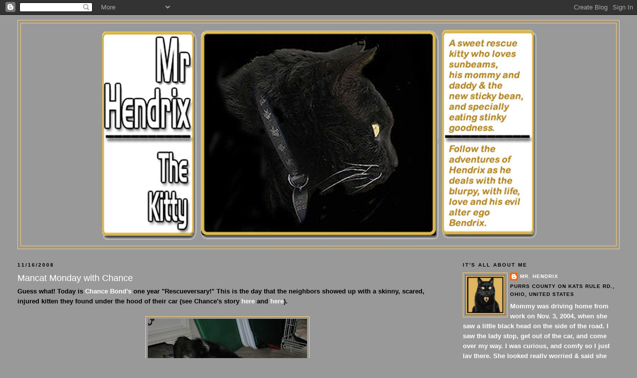

--- FILE ---
content_type: text/html; charset=UTF-8
request_url: https://mrhendrixthekitty.blogspot.com/2008/11/mancat-monday-with-chance.html?showComment=1226964840000
body_size: 20906
content:
<!DOCTYPE html>
<html dir='ltr'>
<head>
<link href='https://www.blogger.com/static/v1/widgets/2944754296-widget_css_bundle.css' rel='stylesheet' type='text/css'/>
<meta content='text/html; charset=UTF-8' http-equiv='Content-Type'/>
<meta content='blogger' name='generator'/>
<link href='https://mrhendrixthekitty.blogspot.com/favicon.ico' rel='icon' type='image/x-icon'/>
<link href='http://mrhendrixthekitty.blogspot.com/2008/11/mancat-monday-with-chance.html' rel='canonical'/>
<link rel="alternate" type="application/atom+xml" title="Mr. Hendrix the Kitty - Atom" href="https://mrhendrixthekitty.blogspot.com/feeds/posts/default" />
<link rel="alternate" type="application/rss+xml" title="Mr. Hendrix the Kitty - RSS" href="https://mrhendrixthekitty.blogspot.com/feeds/posts/default?alt=rss" />
<link rel="service.post" type="application/atom+xml" title="Mr. Hendrix the Kitty - Atom" href="https://www.blogger.com/feeds/35185797/posts/default" />

<link rel="alternate" type="application/atom+xml" title="Mr. Hendrix the Kitty - Atom" href="https://mrhendrixthekitty.blogspot.com/feeds/1841028975799694079/comments/default" />
<!--Can't find substitution for tag [blog.ieCssRetrofitLinks]-->
<link href='https://blogger.googleusercontent.com/img/b/R29vZ2xl/AVvXsEiddUuC_8nHcuHkPbX-wrWFPpazIM-quju0U1891HUYLKcsbhF3um4bQRCbs4z9uDS_l9LAeJqqkCAo0PkrW2MzXuD-SgknueQw674eoFJ1Yjx9TsQhD0ex5IBlvIRAeFM5QqBf/s320/IMG_1830.jpg' rel='image_src'/>
<meta content='http://mrhendrixthekitty.blogspot.com/2008/11/mancat-monday-with-chance.html' property='og:url'/>
<meta content='Mancat Monday with Chance' property='og:title'/>
<meta content='Guess what! Today is Chance Bond&#39;s  one year &quot;Rescueversary!&quot; This is the day that the neighbors showed up with a skinny, scared, injured ki...' property='og:description'/>
<meta content='https://blogger.googleusercontent.com/img/b/R29vZ2xl/AVvXsEiddUuC_8nHcuHkPbX-wrWFPpazIM-quju0U1891HUYLKcsbhF3um4bQRCbs4z9uDS_l9LAeJqqkCAo0PkrW2MzXuD-SgknueQw674eoFJ1Yjx9TsQhD0ex5IBlvIRAeFM5QqBf/w1200-h630-p-k-no-nu/IMG_1830.jpg' property='og:image'/>
<title>Mr. Hendrix the Kitty: Mancat Monday with Chance</title>
<style id='page-skin-1' type='text/css'><!--
/*
-----------------------------------------------
Blogger Template Style
Name:     Minima Stretch
Date:     26 Feb 2004
----------------------------------------------- */
/* Use this with templates/template-twocol.html */
body {
background:#999999;
margin:0;
color:#000000;
font:x-small Georgia Serif;
font-size/* */:/**/small;
font-size: /**/small;
text-align: center;
}
a:link {
color:#ffffff;
text-decoration:none;
}
a:visited {
color:#ffffff;
text-decoration:none;
}
a:hover {
color:#ffffff;
text-decoration:underline;
}
a img {
border-width:0;
}
/* Header
-----------------------------------------------
*/
#header-wrapper {
margin:0 2% 10px;
border:1px solid #ffcc66;
}
#header {
margin: 5px;
border: 1px solid #ffcc66;
text-align: center;
color:#000000;
}
#header-inner {
background-position: center;
margin-left: auto;
margin-right: auto;
}
#header h1 {
margin:5px 5px 0;
padding:15px 20px .25em;
line-height:1.2em;
text-transform:uppercase;
letter-spacing:.2em;
font: normal bold 200% Verdana, sans-serif;
}
#header a {
color:#000000;
text-decoration:none;
}
#header a:hover {
color:#000000;
}
#header .description {
margin:0 5px 5px;
padding:0 20px 15px;
text-transform:uppercase;
letter-spacing:.2em;
line-height: 1.4em;
font: normal bold 78% Verdana, sans-serif;
color: #ffffff;
}
#header img {
margin-left: auto;
margin-right: auto;
}
/* Outer-Wrapper
----------------------------------------------- */
#outer-wrapper {
margin:0;
padding:10px;
text-align:left;
font: normal bold 100% Verdana, sans-serif;
}
#main-wrapper {
margin-left: 2%;
width: 67%;
float: left;
display: inline;       /* fix for doubling margin in IE */
word-wrap: break-word; /* fix for long text breaking sidebar float in IE */
overflow: hidden;      /* fix for long non-text content breaking IE sidebar float */
}
#sidebar-wrapper {
margin-right: 2%;
width: 25%;
float: right;
display: inline;       /* fix for doubling margin in IE */
word-wrap: break-word; /* fix for long text breaking sidebar float in IE */
overflow: hidden;      /* fix for long non-text content breaking IE sidebar float */
}
/* Headings
----------------------------------------------- */
h2 {
margin:1.5em 0 .75em;
font:normal bold 78% Verdana, sans-serif;
line-height: 1.4em;
text-transform:uppercase;
letter-spacing:.2em;
color:#000000;
}
/* Posts
-----------------------------------------------
*/
h2.date-header {
margin:1.5em 0 .5em;
}
.post {
margin:.5em 0 1.5em;
border-bottom:1px dotted #ffcc66;
padding-bottom:1.5em;
}
.post h3 {
margin:.25em 0 0;
padding:0 0 4px;
font-size:140%;
font-weight:normal;
line-height:1.4em;
color:#ffffff;
}
.post h3 a, .post h3 a:visited, .post h3 strong {
display:block;
text-decoration:none;
color:#ffffff;
font-weight:normal;
}
.post h3 strong, .post h3 a:hover {
color:#000000;
}
.post-body {
margin:0 0 .75em;
line-height:1.6em;
}
.post-body blockquote {
line-height:1.3em;
}
.post-footer {
margin: .75em 0;
color:#000000;
text-transform:uppercase;
letter-spacing:.1em;
font: normal bold 78% Verdana, sans-serif;
line-height: 1.4em;
}
.comment-link {
margin-left:.6em;
}
.post img, table.tr-caption-container {
padding:4px;
border:1px solid #ffcc66;
}
.tr-caption-container img {
border: none;
padding: 0;
}
.post blockquote {
margin:1em 20px;
}
.post blockquote p {
margin:.75em 0;
}
/* Comments
----------------------------------------------- */
#comments h4 {
margin:1em 0;
font-weight: bold;
line-height: 1.4em;
text-transform:uppercase;
letter-spacing:.2em;
color: #000000;
}
#comments-block {
margin:1em 0 1.5em;
line-height:1.6em;
}
#comments-block .comment-author {
margin:.5em 0;
}
#comments-block .comment-body {
margin:.25em 0 0;
}
#comments-block .comment-footer {
margin:-.25em 0 2em;
line-height: 1.4em;
text-transform:uppercase;
letter-spacing:.1em;
}
#comments-block .comment-body p {
margin:0 0 .75em;
}
.deleted-comment {
font-style:italic;
color:gray;
}
.feed-links {
clear: both;
line-height: 2.5em;
}
#blog-pager-newer-link {
float: left;
}
#blog-pager-older-link {
float: right;
}
#blog-pager {
text-align: center;
}
/* Sidebar Content
----------------------------------------------- */
.sidebar {
color: #ffffff;
line-height: 1.5em;
}
.sidebar ul {
list-style:none;
margin:0 0 0;
padding:0 0 0;
}
.sidebar li {
margin:0;
padding-top:0;
padding-right:0;
padding-bottom:.25em;
padding-left:15px;
text-indent:-15px;
line-height:1.5em;
}
.sidebar .widget, .main .widget {
border-bottom:1px dotted #ffcc66;
margin:0 0 1.5em;
padding:0 0 1.5em;
}
.main .Blog {
border-bottom-width: 0;
}
/* Profile
----------------------------------------------- */
.profile-img {
float: left;
margin-top: 0;
margin-right: 5px;
margin-bottom: 5px;
margin-left: 0;
padding: 4px;
border: 1px solid #ffcc66;
}
.profile-data {
margin:0;
text-transform:uppercase;
letter-spacing:.1em;
font: normal bold 78% Verdana, sans-serif;
color: #000000;
font-weight: bold;
line-height: 1.6em;
}
.profile-datablock {
margin:.5em 0 .5em;
}
.profile-textblock {
margin: 0.5em 0;
line-height: 1.6em;
}
.profile-link {
font: normal bold 78% Verdana, sans-serif;
text-transform: uppercase;
letter-spacing: .1em;
}
/* Footer
----------------------------------------------- */
#footer {
width:660px;
clear:both;
margin:0 auto;
padding-top:15px;
line-height: 1.6em;
text-transform:uppercase;
letter-spacing:.1em;
text-align: center;
}

--></style>
<link href='https://www.blogger.com/dyn-css/authorization.css?targetBlogID=35185797&amp;zx=04f0de32-f757-405a-b84c-54870d9dea15' media='none' onload='if(media!=&#39;all&#39;)media=&#39;all&#39;' rel='stylesheet'/><noscript><link href='https://www.blogger.com/dyn-css/authorization.css?targetBlogID=35185797&amp;zx=04f0de32-f757-405a-b84c-54870d9dea15' rel='stylesheet'/></noscript>
<meta name='google-adsense-platform-account' content='ca-host-pub-1556223355139109'/>
<meta name='google-adsense-platform-domain' content='blogspot.com'/>

</head>
<body>
<div class='navbar section' id='navbar'><div class='widget Navbar' data-version='1' id='Navbar1'><script type="text/javascript">
    function setAttributeOnload(object, attribute, val) {
      if(window.addEventListener) {
        window.addEventListener('load',
          function(){ object[attribute] = val; }, false);
      } else {
        window.attachEvent('onload', function(){ object[attribute] = val; });
      }
    }
  </script>
<div id="navbar-iframe-container"></div>
<script type="text/javascript" src="https://apis.google.com/js/platform.js"></script>
<script type="text/javascript">
      gapi.load("gapi.iframes:gapi.iframes.style.bubble", function() {
        if (gapi.iframes && gapi.iframes.getContext) {
          gapi.iframes.getContext().openChild({
              url: 'https://www.blogger.com/navbar/35185797?po\x3d1841028975799694079\x26origin\x3dhttps://mrhendrixthekitty.blogspot.com',
              where: document.getElementById("navbar-iframe-container"),
              id: "navbar-iframe"
          });
        }
      });
    </script><script type="text/javascript">
(function() {
var script = document.createElement('script');
script.type = 'text/javascript';
script.src = '//pagead2.googlesyndication.com/pagead/js/google_top_exp.js';
var head = document.getElementsByTagName('head')[0];
if (head) {
head.appendChild(script);
}})();
</script>
</div></div>
<div id='outer-wrapper'><div id='wrap2'>
<!-- skip links for text browsers -->
<span id='skiplinks' style='display:none;'>
<a href='#main'>skip to main </a> |
      <a href='#sidebar'>skip to sidebar</a>
</span>
<div id='header-wrapper'>
<div class='header section' id='header'><div class='widget Header' data-version='1' id='Header1'>
<div id='header-inner' style='background-image: url("https://blogger.googleusercontent.com/img/b/R29vZ2xl/AVvXsEjJn2j5IMWE6G3CQ6_nNumDrcWidCOubFPJl-w4sEmJ58ELfw2lpb3nlGZV3RBT1U0A5CbTgMjYV1ca5llknolloR9dbaNIAjpzENlnzKxkWXV3a-y8oD71fTjNPPgjYYSuvR2M/s1600-r/hendrixtest.jpg"); background-position: left; width: 900px; min-height: 442px; _height: 442px; background-repeat: no-repeat; '>
<div class='titlewrapper' style='background: transparent'>
<h1 class='title' style='background: transparent; border-width: 0px'>
<a href='https://mrhendrixthekitty.blogspot.com/'>
Mr. Hendrix the Kitty
</a>
</h1>
</div>
<div class='descriptionwrapper'>
<p class='description'><span>
</span></p>
</div>
</div>
</div></div>
</div>
<div id='content-wrapper'>
<div id='crosscol-wrapper' style='text-align:center'>
<div class='crosscol no-items section' id='crosscol'></div>
</div>
<div id='main-wrapper'>
<div class='main section' id='main'><div class='widget Blog' data-version='1' id='Blog1'>
<div class='blog-posts hfeed'>

          <div class="date-outer">
        
<h2 class='date-header'><span>11/16/2008</span></h2>

          <div class="date-posts">
        
<div class='post-outer'>
<div class='post hentry uncustomized-post-template' itemprop='blogPost' itemscope='itemscope' itemtype='http://schema.org/BlogPosting'>
<meta content='https://blogger.googleusercontent.com/img/b/R29vZ2xl/AVvXsEiddUuC_8nHcuHkPbX-wrWFPpazIM-quju0U1891HUYLKcsbhF3um4bQRCbs4z9uDS_l9LAeJqqkCAo0PkrW2MzXuD-SgknueQw674eoFJ1Yjx9TsQhD0ex5IBlvIRAeFM5QqBf/s320/IMG_1830.jpg' itemprop='image_url'/>
<meta content='35185797' itemprop='blogId'/>
<meta content='1841028975799694079' itemprop='postId'/>
<a name='1841028975799694079'></a>
<h3 class='post-title entry-title' itemprop='name'>
Mancat Monday with Chance
</h3>
<div class='post-header'>
<div class='post-header-line-1'></div>
</div>
<div class='post-body entry-content' id='post-body-1841028975799694079' itemprop='description articleBody'>
Guess what! Today is <a href="http://www.chancebond.blogspot.com">Chance Bond's</a> one year "Rescueversary!" This is the day that the neighbors showed up with a skinny, scared, injured kitten they found under the hood of their car (see Chance's story <a href="http://www.mrhendrixthekitty.blogspot.com/2007/11/manic-monday-help.html">here</a> and <a href="http://www.mrhendrixthekitty.blogspot.com/2007/11/tiny-tuesday.html">here</a>).<br /><br /><a href="https://blogger.googleusercontent.com/img/b/R29vZ2xl/AVvXsEiddUuC_8nHcuHkPbX-wrWFPpazIM-quju0U1891HUYLKcsbhF3um4bQRCbs4z9uDS_l9LAeJqqkCAo0PkrW2MzXuD-SgknueQw674eoFJ1Yjx9TsQhD0ex5IBlvIRAeFM5QqBf/s1600-h/IMG_1830.jpg"><img alt="" border="0" id="BLOGGER_PHOTO_ID_5269331925342860034" src="https://blogger.googleusercontent.com/img/b/R29vZ2xl/AVvXsEiddUuC_8nHcuHkPbX-wrWFPpazIM-quju0U1891HUYLKcsbhF3um4bQRCbs4z9uDS_l9LAeJqqkCAo0PkrW2MzXuD-SgknueQw674eoFJ1Yjx9TsQhD0ex5IBlvIRAeFM5QqBf/s320/IMG_1830.jpg" style="display:block; margin:0px auto 10px; text-align:center;cursor:pointer; cursor:hand;width: 320px; height: 240px;" /></a><br /><br /><a href="https://blogger.googleusercontent.com/img/b/R29vZ2xl/AVvXsEgE98YP6_k426wPn2bD6KSu_uIFCkJylhrTS6Bm01F2FQRqMT2Ir21xWxvdxK9ZsWAJQb8RPL6qpztmqgGMgtb-iN7zArmgAoT_OrEdVefztg6U86xfwmKRedW7FHte1jFyypBa/s1600-h/IMG_1843.jpg"><img alt="" border="0" id="BLOGGER_PHOTO_ID_5269332346914686530" src="https://blogger.googleusercontent.com/img/b/R29vZ2xl/AVvXsEgE98YP6_k426wPn2bD6KSu_uIFCkJylhrTS6Bm01F2FQRqMT2Ir21xWxvdxK9ZsWAJQb8RPL6qpztmqgGMgtb-iN7zArmgAoT_OrEdVefztg6U86xfwmKRedW7FHte1jFyypBa/s320/IMG_1843.jpg" style="display:block; margin:0px auto 10px; text-align:center;cursor:pointer; cursor:hand;width: 320px; height: 240px;" /></a><br /><br />She took <a href="http://www.chancebond.blogspot.com">Chance</a> to the emergency VET (it was 8:30pm on a Saturday night) and he was a dream the whole time. Even tho he had to be scared and in so much pain, he snuggled and purred and "made cute" all over the place. The VET techs couldn't even hear his heartbeat because he was purring so loud!<br /><br /><a href="https://blogger.googleusercontent.com/img/b/R29vZ2xl/AVvXsEj9bpoZ-k_b3PTgarYHYdb92wGqUgy84kBt-MgFoGSAWaAJ-fIDzDi9IttS1jybv2gnDzej9WZErIHexhcuQxshwJB0t-akXyDzi26gyqGXZNYipUzTPiwaNzuCeBmkfmZV5MOm/s1600-h/IMG_1860.jpg"><img alt="" border="0" id="BLOGGER_PHOTO_ID_5269332822625384162" src="https://blogger.googleusercontent.com/img/b/R29vZ2xl/AVvXsEj9bpoZ-k_b3PTgarYHYdb92wGqUgy84kBt-MgFoGSAWaAJ-fIDzDi9IttS1jybv2gnDzej9WZErIHexhcuQxshwJB0t-akXyDzi26gyqGXZNYipUzTPiwaNzuCeBmkfmZV5MOm/s320/IMG_1860.jpg" style="display:block; margin:0px auto 10px; text-align:center;cursor:pointer; cursor:hand;width: 320px; height: 240px;" /></a><br /><br />All the manipulating they did to get X-Rays and check his tail (broken) and pelvis (fractured) and the little guy kept purring and snuggling and nuzzling everyone in the office.  He had to have been in pain, but you'd have never known it.<br /><br /><a href="https://blogger.googleusercontent.com/img/b/R29vZ2xl/AVvXsEiWAjbcf4BEHQh3kdcc_hVKE5_si5xj3dzXCyobXBOq9mgOQ-0pyRvibTYuRoCG7owJP-pRLkf0zKitdO8u_T_u9JKrXGeVXaOfoJ7Y83_XvMb1cstlKDP3teq0G4xi0ECHZp3e/s1600-h/IMG_1886.jpg"><img alt="" border="0" id="BLOGGER_PHOTO_ID_5269333334286384866" src="https://blogger.googleusercontent.com/img/b/R29vZ2xl/AVvXsEiWAjbcf4BEHQh3kdcc_hVKE5_si5xj3dzXCyobXBOq9mgOQ-0pyRvibTYuRoCG7owJP-pRLkf0zKitdO8u_T_u9JKrXGeVXaOfoJ7Y83_XvMb1cstlKDP3teq0G4xi0ECHZp3e/s320/IMG_1886.jpg" style="display:block; margin:0px auto 10px; text-align:center;cursor:pointer; cursor:hand;width: 320px; height: 240px;" /></a><br /><br />With my FIV and personality "quarks" the VET doesn't think that I would be a good sibling so mommy put out a call for help and you all responded! Luckily, your purrs and prayers brought Nellie to our blog. She had just lost her beloved kitty and felt her home needed another cat and Shadow needed a furry friend.<br /><br /><a href="https://blogger.googleusercontent.com/img/b/R29vZ2xl/AVvXsEhI1ReuPE6kyxPWlxs1nQMRpDLTaArWT4cMCIH9oDkegG-RM6yOwmWUDDZI2KWw7Tl-oXqjW1Rmb0mR1b0NqdTL9p6Tyx_pBqc96Ch967GTUoYmvwc5rgKTRppZ1Sbqs4NP2BlC/s1600-h/IMG_2130.jpg"><img alt="" border="0" id="BLOGGER_PHOTO_ID_5269334704225050034" src="https://blogger.googleusercontent.com/img/b/R29vZ2xl/AVvXsEhI1ReuPE6kyxPWlxs1nQMRpDLTaArWT4cMCIH9oDkegG-RM6yOwmWUDDZI2KWw7Tl-oXqjW1Rmb0mR1b0NqdTL9p6Tyx_pBqc96Ch967GTUoYmvwc5rgKTRppZ1Sbqs4NP2BlC/s320/IMG_2130.jpg" style="display:block; margin:0px auto 10px; text-align:center;cursor:pointer; cursor:hand;width: 320px; height: 240px;" /></a><br /><br />On Dec. 1, <a href="http://www.mrhendrixthekitty.blogspot.com/2007/12/mini-mancat-monday-and-big-thank-you.html">we met Nellie </a>halfway at <a href="http://www.washingtonpashelter.org">The Washington Area Humane Society </a>just outside of Pittsburg, PA - approx 4 hours for each of us - who were kind enough to let them do the exchange there. They had a <a href="http://www.mrhendrixthekitty.blogspot.com/2007/12/mini-mancat-monday-and-big-thank-you.html">little play area </a>with toys and a litterbox all set up so he could get out and stretch. <br /><br /><a href="https://blogger.googleusercontent.com/img/b/R29vZ2xl/AVvXsEi98e0w3Hyh7iPl8xby132K7WSocrO4yauYBBD9saxcg4gCa2n2sIyXLbgZJZOGp23DCSsKY-TZ3WbTsE5I85udT7eHTVKhi9VGyXJ0s71n7Cgl4bBnqkyqoNazH3jqKx7XD9dM/s1600-h/IMG_2222.jpg"><img alt="" border="0" id="BLOGGER_PHOTO_ID_5269335338407568962" src="https://blogger.googleusercontent.com/img/b/R29vZ2xl/AVvXsEi98e0w3Hyh7iPl8xby132K7WSocrO4yauYBBD9saxcg4gCa2n2sIyXLbgZJZOGp23DCSsKY-TZ3WbTsE5I85udT7eHTVKhi9VGyXJ0s71n7Cgl4bBnqkyqoNazH3jqKx7XD9dM/s320/IMG_2222.jpg" style="display:block; margin:0px auto 10px; text-align:center;cursor:pointer; cursor:hand;width: 320px; height: 240px;" /></a><br /><br />When Nellie put <a href="http://www.chancebond.blogspot.com">Chance</a> in his PTU, she put him in the back seat and buckled him in. Mommy knew at that moment that she would be the best mommy to him and was so happy. She did cry as he drove away, both happy he was going to a wonderful forever home, and sad cause she would miss him bunches.<br /><br /><a href="https://blogger.googleusercontent.com/img/b/R29vZ2xl/AVvXsEiKyGbEG3FXuluNAjDQQBPJ2-H3kxarz5gFhklTKM2FYP66Sbu1onKduf8sYp2XkPRD0OJDeFHM4TwDPOHaPTGOxzsrJeaYjI3LQV0PC954hiGp-6j3ReB5WkEhLhYAR8Qokhx6/s1600-h/IMG_2232.jpg"><img alt="" border="0" id="BLOGGER_PHOTO_ID_5269335890441329026" src="https://blogger.googleusercontent.com/img/b/R29vZ2xl/AVvXsEiKyGbEG3FXuluNAjDQQBPJ2-H3kxarz5gFhklTKM2FYP66Sbu1onKduf8sYp2XkPRD0OJDeFHM4TwDPOHaPTGOxzsrJeaYjI3LQV0PC954hiGp-6j3ReB5WkEhLhYAR8Qokhx6/s320/IMG_2232.jpg" style="display:block; margin:0px auto 10px; text-align:center;cursor:pointer; cursor:hand;width: 320px; height: 240px;" /></a><br /><br />We are so glad that a person as wonderful as Nellie took him in. Not only is she a sweet person and a perfect mommy, but she even helps <a href="http://www.chancebond.blogspot.com">Chance blog</a> so we can follow him as he grows and plays and can see how happy he is.
<div style='clear: both;'></div>
</div>
<div class='post-footer'>
<div class='post-footer-line post-footer-line-1'>
<span class='post-author vcard'>
Posted by
<span class='fn' itemprop='author' itemscope='itemscope' itemtype='http://schema.org/Person'>
<meta content='https://www.blogger.com/profile/07363458645411103051' itemprop='url'/>
<a class='g-profile' href='https://www.blogger.com/profile/07363458645411103051' rel='author' title='author profile'>
<span itemprop='name'>Mr. Hendrix</span>
</a>
</span>
</span>
<span class='post-timestamp'>
</span>
<span class='post-comment-link'>
</span>
<span class='post-icons'>
<span class='item-control blog-admin pid-605983303'>
<a href='https://www.blogger.com/post-edit.g?blogID=35185797&postID=1841028975799694079&from=pencil' title='Edit Post'>
<img alt='' class='icon-action' height='18' src='https://resources.blogblog.com/img/icon18_edit_allbkg.gif' width='18'/>
</a>
</span>
</span>
<div class='post-share-buttons goog-inline-block'>
</div>
</div>
<div class='post-footer-line post-footer-line-2'>
<span class='post-labels'>
Labels:
<a href='https://mrhendrixthekitty.blogspot.com/search/label/Chance%20Bond%27s%20Rescueversary' rel='tag'>Chance Bond&#39;s Rescueversary</a>,
<a href='https://mrhendrixthekitty.blogspot.com/search/label/I%27m%20especially%20glad%20I%20don%27t%20have%20to%20share%20mine...' rel='tag'>I&#39;m especially glad I don&#39;t have to share mine...</a>,
<a href='https://mrhendrixthekitty.blogspot.com/search/label/We%20are%20so%20happy%20he%20has%20such%20a%20great%20forever%20home' rel='tag'>We are so happy he has such a great forever home</a>
</span>
</div>
<div class='post-footer-line post-footer-line-3'>
<span class='post-location'>
</span>
</div>
</div>
</div>
<div class='comments' id='comments'>
<a name='comments'></a>
<h4>32 comments:</h4>
<div id='Blog1_comments-block-wrapper'>
<dl class='avatar-comment-indent' id='comments-block'>
<dt class='comment-author ' id='c6374210700880923757'>
<a name='c6374210700880923757'></a>
<div class="avatar-image-container vcard"><span dir="ltr"><a href="https://www.blogger.com/profile/12222909224921040679" target="" rel="nofollow" onclick="" class="avatar-hovercard" id="av-6374210700880923757-12222909224921040679"><img src="https://resources.blogblog.com/img/blank.gif" width="35" height="35" class="delayLoad" style="display: none;" longdesc="//blogger.googleusercontent.com/img/b/R29vZ2xl/AVvXsEh5753094-PXqs3h2ItuIR7XpeXrmzLKHpazuwYLqcnuGCLdH47uqVr-UmeqU6g1GaOeCVit3p9Od516FRve8D81zd3p5YUWz-7TtNA6ilC4P8O8n7E1iWnDOXzz6uSGg/s45-c/*" alt="" title="Parker">

<noscript><img src="//blogger.googleusercontent.com/img/b/R29vZ2xl/AVvXsEh5753094-PXqs3h2ItuIR7XpeXrmzLKHpazuwYLqcnuGCLdH47uqVr-UmeqU6g1GaOeCVit3p9Od516FRve8D81zd3p5YUWz-7TtNA6ilC4P8O8n7E1iWnDOXzz6uSGg/s45-c/*" width="35" height="35" class="photo" alt=""></noscript></a></span></div>
<a href='https://www.blogger.com/profile/12222909224921040679' rel='nofollow'>Parker</a>
said...
</dt>
<dd class='comment-body' id='Blog1_cmt-6374210700880923757'>
<p>
I remember this so well, and now he's getting a chance to "pay it back" with a little sister!
</p>
</dd>
<dd class='comment-footer'>
<span class='comment-timestamp'>
<a href='https://mrhendrixthekitty.blogspot.com/2008/11/mancat-monday-with-chance.html?showComment=1226867760000#c6374210700880923757' title='comment permalink'>
3:36 PM
</a>
<span class='item-control blog-admin pid-650021219'>
<a class='comment-delete' href='https://www.blogger.com/comment/delete/35185797/6374210700880923757' title='Delete Comment'>
<img src='https://resources.blogblog.com/img/icon_delete13.gif'/>
</a>
</span>
</span>
</dd>
<dt class='comment-author ' id='c442212797672860341'>
<a name='c442212797672860341'></a>
<div class="avatar-image-container vcard"><span dir="ltr"><a href="https://www.blogger.com/profile/04103941609918855798" target="" rel="nofollow" onclick="" class="avatar-hovercard" id="av-442212797672860341-04103941609918855798"><img src="https://resources.blogblog.com/img/blank.gif" width="35" height="35" class="delayLoad" style="display: none;" longdesc="//blogger.googleusercontent.com/img/b/R29vZ2xl/AVvXsEhw8duFufxva6qs7YPy8lISQbY1zqepnMRVi3s8xKxyBFkbcgm4AjzI6n3K5kYMWwFhzVTwfbCmkwMQgoidwSbdw3JlWr2hal09cTtMfOPXNWAPrfJi_q_xQf8fdsgBdYk/s45-c/08_november_cats+079.jpg" alt="" title="Dr Tweety of da Fab Five">

<noscript><img src="//blogger.googleusercontent.com/img/b/R29vZ2xl/AVvXsEhw8duFufxva6qs7YPy8lISQbY1zqepnMRVi3s8xKxyBFkbcgm4AjzI6n3K5kYMWwFhzVTwfbCmkwMQgoidwSbdw3JlWr2hal09cTtMfOPXNWAPrfJi_q_xQf8fdsgBdYk/s45-c/08_november_cats+079.jpg" width="35" height="35" class="photo" alt=""></noscript></a></span></div>
<a href='https://www.blogger.com/profile/04103941609918855798' rel='nofollow'>Dr Tweety of da Fab Five</a>
said...
</dt>
<dd class='comment-body' id='Blog1_cmt-442212797672860341'>
<p>
Oh dis iz a wunderful story &amp; we iz so glad dats we gots to read it. Chance iz a furry lucky kitty &amp; you iz a lucky cat to haz such a good momee too!
</p>
</dd>
<dd class='comment-footer'>
<span class='comment-timestamp'>
<a href='https://mrhendrixthekitty.blogspot.com/2008/11/mancat-monday-with-chance.html?showComment=1226868720000#c442212797672860341' title='comment permalink'>
3:52 PM
</a>
<span class='item-control blog-admin pid-1056640347'>
<a class='comment-delete' href='https://www.blogger.com/comment/delete/35185797/442212797672860341' title='Delete Comment'>
<img src='https://resources.blogblog.com/img/icon_delete13.gif'/>
</a>
</span>
</span>
</dd>
<dt class='comment-author ' id='c8136479222764198710'>
<a name='c8136479222764198710'></a>
<div class="avatar-image-container vcard"><span dir="ltr"><a href="https://www.blogger.com/profile/00412703583921658038" target="" rel="nofollow" onclick="" class="avatar-hovercard" id="av-8136479222764198710-00412703583921658038"><img src="https://resources.blogblog.com/img/blank.gif" width="35" height="35" class="delayLoad" style="display: none;" longdesc="//4.bp.blogspot.com/_HhUjJ73jZso/SaJU_q0dYuI/AAAAAAAALQg/VQJwMBKaPzI/S45-s35/Profile%2BPhoto%2BSmile.jpg" alt="" title="Daisy">

<noscript><img src="//4.bp.blogspot.com/_HhUjJ73jZso/SaJU_q0dYuI/AAAAAAAALQg/VQJwMBKaPzI/S45-s35/Profile%2BPhoto%2BSmile.jpg" width="35" height="35" class="photo" alt=""></noscript></a></span></div>
<a href='https://www.blogger.com/profile/00412703583921658038' rel='nofollow'>Daisy</a>
said...
</dt>
<dd class='comment-body' id='Blog1_cmt-8136479222764198710'>
<p>
The story about how Chance came to be at his Forever home is so wonderful! I am so glad you were able to help him.
</p>
</dd>
<dd class='comment-footer'>
<span class='comment-timestamp'>
<a href='https://mrhendrixthekitty.blogspot.com/2008/11/mancat-monday-with-chance.html?showComment=1226870940000#c8136479222764198710' title='comment permalink'>
4:29 PM
</a>
<span class='item-control blog-admin pid-1755285613'>
<a class='comment-delete' href='https://www.blogger.com/comment/delete/35185797/8136479222764198710' title='Delete Comment'>
<img src='https://resources.blogblog.com/img/icon_delete13.gif'/>
</a>
</span>
</span>
</dd>
<dt class='comment-author ' id='c3973713450080939318'>
<a name='c3973713450080939318'></a>
<div class="avatar-image-container vcard"><span dir="ltr"><a href="https://www.blogger.com/profile/03511991406504228234" target="" rel="nofollow" onclick="" class="avatar-hovercard" id="av-3973713450080939318-03511991406504228234"><img src="https://resources.blogblog.com/img/blank.gif" width="35" height="35" class="delayLoad" style="display: none;" longdesc="//blogger.googleusercontent.com/img/b/R29vZ2xl/AVvXsEj1nkH8sSjEgyJtnAoPE0uRP7CE0bVf7FvJN7x1341pFpjW4wAzm_vG89cb_vQzfx-133QMqivxG1Qo4-6CjFb73-DW4S3kfcticqBLlS45QUzAJFkbhWYbHtgLVndzog/s45-c/*" alt="" title="(angel) Grrreta and Fam">

<noscript><img src="//blogger.googleusercontent.com/img/b/R29vZ2xl/AVvXsEj1nkH8sSjEgyJtnAoPE0uRP7CE0bVf7FvJN7x1341pFpjW4wAzm_vG89cb_vQzfx-133QMqivxG1Qo4-6CjFb73-DW4S3kfcticqBLlS45QUzAJFkbhWYbHtgLVndzog/s45-c/*" width="35" height="35" class="photo" alt=""></noscript></a></span></div>
<a href='https://www.blogger.com/profile/03511991406504228234' rel='nofollow'>(angel) Grrreta and Fam</a>
said...
</dt>
<dd class='comment-body' id='Blog1_cmt-3973713450080939318'>
<p>
That is such a sweet story! Your mom is such a kind and wonderful bean! Each bean driving four hours to make sure Chance got a wonderful home shows what kind and gererous beans they are. Your mom and Chance's mom are amazing!
</p>
</dd>
<dd class='comment-footer'>
<span class='comment-timestamp'>
<a href='https://mrhendrixthekitty.blogspot.com/2008/11/mancat-monday-with-chance.html?showComment=1226874360000#c3973713450080939318' title='comment permalink'>
5:26 PM
</a>
<span class='item-control blog-admin pid-137113730'>
<a class='comment-delete' href='https://www.blogger.com/comment/delete/35185797/3973713450080939318' title='Delete Comment'>
<img src='https://resources.blogblog.com/img/icon_delete13.gif'/>
</a>
</span>
</span>
</dd>
<dt class='comment-author ' id='c1655896485386708356'>
<a name='c1655896485386708356'></a>
<div class="avatar-image-container vcard"><span dir="ltr"><a href="https://www.blogger.com/profile/12341698924927724604" target="" rel="nofollow" onclick="" class="avatar-hovercard" id="av-1655896485386708356-12341698924927724604"><img src="https://resources.blogblog.com/img/blank.gif" width="35" height="35" class="delayLoad" style="display: none;" longdesc="//blogger.googleusercontent.com/img/b/R29vZ2xl/AVvXsEgC8vfUiK3vLlSA3Bcf_mnjd7iOnEYo0Gd5aHtvUBpDE7WPF0Ifm1CYkQ2pomk0UqJVtxL0bzCzP48cAxDHnOBclDkoc7UnRok4rNnHuxGh-YsjOa5oYn4-_jhi_oCPXac/s45-c/100_0231.jpg" alt="" title="NAK and The Residents of The Khottage Now With KhattleDog!">

<noscript><img src="//blogger.googleusercontent.com/img/b/R29vZ2xl/AVvXsEgC8vfUiK3vLlSA3Bcf_mnjd7iOnEYo0Gd5aHtvUBpDE7WPF0Ifm1CYkQ2pomk0UqJVtxL0bzCzP48cAxDHnOBclDkoc7UnRok4rNnHuxGh-YsjOa5oYn4-_jhi_oCPXac/s45-c/100_0231.jpg" width="35" height="35" class="photo" alt=""></noscript></a></span></div>
<a href='https://www.blogger.com/profile/12341698924927724604' rel='nofollow'>NAK and The Residents of The Khottage Now With KhattleDog!</a>
said...
</dt>
<dd class='comment-body' id='Blog1_cmt-1655896485386708356'>
<p>
What a happy khat story!<BR/><BR/>Tank woo fur sharing!<BR/><BR/>Hugz&amp;Khysses,<BR/>Khyra<BR/>PeeEssWoo: Mom says thanks fur not beating the stoopid Iggles today!
</p>
</dd>
<dd class='comment-footer'>
<span class='comment-timestamp'>
<a href='https://mrhendrixthekitty.blogspot.com/2008/11/mancat-monday-with-chance.html?showComment=1226875440000#c1655896485386708356' title='comment permalink'>
5:44 PM
</a>
<span class='item-control blog-admin pid-2002032801'>
<a class='comment-delete' href='https://www.blogger.com/comment/delete/35185797/1655896485386708356' title='Delete Comment'>
<img src='https://resources.blogblog.com/img/icon_delete13.gif'/>
</a>
</span>
</span>
</dd>
<dt class='comment-author ' id='c3355630845716456881'>
<a name='c3355630845716456881'></a>
<div class="avatar-image-container vcard"><span dir="ltr"><a href="https://www.blogger.com/profile/07950132890455244698" target="" rel="nofollow" onclick="" class="avatar-hovercard" id="av-3355630845716456881-07950132890455244698"><img src="https://resources.blogblog.com/img/blank.gif" width="35" height="35" class="delayLoad" style="display: none;" longdesc="//blogger.googleusercontent.com/img/b/R29vZ2xl/AVvXsEg35HzSYwffI9G8CAR1gC2Pw4boa-VFD5RTw7v7A4ARR6GCICYwdTjMtoYl0kJjGO2Lif9Np_L-6WaixIg5TQA8kDaEY0c5BKFnbGzdNa_wqMD0RppC_EFAAgM9bJUcrPI/s45-c/IMG_2083.jpg" alt="" title="Goldie, Shade and Banshee">

<noscript><img src="//blogger.googleusercontent.com/img/b/R29vZ2xl/AVvXsEg35HzSYwffI9G8CAR1gC2Pw4boa-VFD5RTw7v7A4ARR6GCICYwdTjMtoYl0kJjGO2Lif9Np_L-6WaixIg5TQA8kDaEY0c5BKFnbGzdNa_wqMD0RppC_EFAAgM9bJUcrPI/s45-c/IMG_2083.jpg" width="35" height="35" class="photo" alt=""></noscript></a></span></div>
<a href='https://www.blogger.com/profile/07950132890455244698' rel='nofollow'>Goldie, Shade and Banshee</a>
said...
</dt>
<dd class='comment-body' id='Blog1_cmt-3355630845716456881'>
<p>
That is such a great story!! I didn't know that. <BR/><BR/>Sweet!<BR/><BR/>Purrs, Goldie
</p>
</dd>
<dd class='comment-footer'>
<span class='comment-timestamp'>
<a href='https://mrhendrixthekitty.blogspot.com/2008/11/mancat-monday-with-chance.html?showComment=1226875800000#c3355630845716456881' title='comment permalink'>
5:50 PM
</a>
<span class='item-control blog-admin pid-208215085'>
<a class='comment-delete' href='https://www.blogger.com/comment/delete/35185797/3355630845716456881' title='Delete Comment'>
<img src='https://resources.blogblog.com/img/icon_delete13.gif'/>
</a>
</span>
</span>
</dd>
<dt class='comment-author ' id='c3970543718753746075'>
<a name='c3970543718753746075'></a>
<div class="avatar-image-container avatar-stock"><span dir="ltr"><img src="//resources.blogblog.com/img/blank.gif" width="35" height="35" alt="" title="Anonymous">

</span></div>
Anonymous
said...
</dt>
<dd class='comment-body' id='Blog1_cmt-3970543718753746075'>
<p>
What a beautiful story :))<BR/>And a lucky chance :))<BR/><BR/>V-V
</p>
</dd>
<dd class='comment-footer'>
<span class='comment-timestamp'>
<a href='https://mrhendrixthekitty.blogspot.com/2008/11/mancat-monday-with-chance.html?showComment=1226877720000#c3970543718753746075' title='comment permalink'>
6:22 PM
</a>
<span class='item-control blog-admin pid-795022803'>
<a class='comment-delete' href='https://www.blogger.com/comment/delete/35185797/3970543718753746075' title='Delete Comment'>
<img src='https://resources.blogblog.com/img/icon_delete13.gif'/>
</a>
</span>
</span>
</dd>
<dt class='comment-author ' id='c8414138577285166295'>
<a name='c8414138577285166295'></a>
<div class="avatar-image-container vcard"><span dir="ltr"><a href="https://www.blogger.com/profile/04191560240514459312" target="" rel="nofollow" onclick="" class="avatar-hovercard" id="av-8414138577285166295-04191560240514459312"><img src="https://resources.blogblog.com/img/blank.gif" width="35" height="35" class="delayLoad" style="display: none;" longdesc="//blogger.googleusercontent.com/img/b/R29vZ2xl/AVvXsEi-tG0l81ZCsY2rP5neoxjfXM5hioCKHji9OZrEhCQbu7O0kWtGAb3VatXTAUZIeIYjc0Xt0SHwjgsQ0Em2zSzxoWxxiW4gh3kDnb9YTO_x2DDur0XdM9kw8qWDyfnTEA/s45-c/1395925_10153413392930525_130910930_n.jpg" alt="" title="michico&#65290;Adan&#65290;Lego-&#23567;&#33445;&#65290;&#38463;&#20025;&#65290;&#27138;&#39640;">

<noscript><img src="//blogger.googleusercontent.com/img/b/R29vZ2xl/AVvXsEi-tG0l81ZCsY2rP5neoxjfXM5hioCKHji9OZrEhCQbu7O0kWtGAb3VatXTAUZIeIYjc0Xt0SHwjgsQ0Em2zSzxoWxxiW4gh3kDnb9YTO_x2DDur0XdM9kw8qWDyfnTEA/s45-c/1395925_10153413392930525_130910930_n.jpg" width="35" height="35" class="photo" alt=""></noscript></a></span></div>
<a href='https://www.blogger.com/profile/04191560240514459312' rel='nofollow'>michico&#65290;Adan&#65290;Lego-小芥&#65290;阿丹&#65290;樂高</a>
said...
</dt>
<dd class='comment-body' id='Blog1_cmt-8414138577285166295'>
<p>
Chance is everyone's happy thought~!<BR/>So so cute kid~!!!!<BR/>Look at him~!!!!!
</p>
</dd>
<dd class='comment-footer'>
<span class='comment-timestamp'>
<a href='https://mrhendrixthekitty.blogspot.com/2008/11/mancat-monday-with-chance.html?showComment=1226893140000#c8414138577285166295' title='comment permalink'>
10:39 PM
</a>
<span class='item-control blog-admin pid-31455068'>
<a class='comment-delete' href='https://www.blogger.com/comment/delete/35185797/8414138577285166295' title='Delete Comment'>
<img src='https://resources.blogblog.com/img/icon_delete13.gif'/>
</a>
</span>
</span>
</dd>
<dt class='comment-author ' id='c966039633024585762'>
<a name='c966039633024585762'></a>
<div class="avatar-image-container vcard"><span dir="ltr"><a href="https://www.blogger.com/profile/05538692297349705900" target="" rel="nofollow" onclick="" class="avatar-hovercard" id="av-966039633024585762-05538692297349705900"><img src="https://resources.blogblog.com/img/blank.gif" width="35" height="35" class="delayLoad" style="display: none;" longdesc="//3.bp.blogspot.com/_eGobO7Wxphw/SXpsxXdVZUI/AAAAAAAAAA8/yc1pKnb-L8M/S45-s35/maxoncrack.jpg" alt="" title="Max">

<noscript><img src="//3.bp.blogspot.com/_eGobO7Wxphw/SXpsxXdVZUI/AAAAAAAAAA8/yc1pKnb-L8M/S45-s35/maxoncrack.jpg" width="35" height="35" class="photo" alt=""></noscript></a></span></div>
<a href='https://www.blogger.com/profile/05538692297349705900' rel='nofollow'>Max</a>
said...
</dt>
<dd class='comment-body' id='Blog1_cmt-966039633024585762'>
<p>
The Woman thinks Chance is sooooooooo cute. =sigh= I used to be cute once, too...<BR/><BR/><BR/><BR/>;)
</p>
</dd>
<dd class='comment-footer'>
<span class='comment-timestamp'>
<a href='https://mrhendrixthekitty.blogspot.com/2008/11/mancat-monday-with-chance.html?showComment=1226896200000#c966039633024585762' title='comment permalink'>
11:30 PM
</a>
<span class='item-control blog-admin pid-909407111'>
<a class='comment-delete' href='https://www.blogger.com/comment/delete/35185797/966039633024585762' title='Delete Comment'>
<img src='https://resources.blogblog.com/img/icon_delete13.gif'/>
</a>
</span>
</span>
</dd>
<dt class='comment-author ' id='c3464680987936398144'>
<a name='c3464680987936398144'></a>
<div class="avatar-image-container vcard"><span dir="ltr"><a href="https://www.blogger.com/profile/16629913777113947118" target="" rel="nofollow" onclick="" class="avatar-hovercard" id="av-3464680987936398144-16629913777113947118"><img src="https://resources.blogblog.com/img/blank.gif" width="35" height="35" class="delayLoad" style="display: none;" longdesc="//4.bp.blogspot.com/_xNTvSztbjn0/S3avJMgrwJI/AAAAAAAAEnw/BmsU3jE_5vY/S45-s35/avatar%2Bcopy.jpg" alt="" title="Forever Foster">

<noscript><img src="//4.bp.blogspot.com/_xNTvSztbjn0/S3avJMgrwJI/AAAAAAAAEnw/BmsU3jE_5vY/S45-s35/avatar%2Bcopy.jpg" width="35" height="35" class="photo" alt=""></noscript></a></span></div>
<a href='https://www.blogger.com/profile/16629913777113947118' rel='nofollow'>Forever Foster</a>
said...
</dt>
<dd class='comment-body' id='Blog1_cmt-3464680987936398144'>
<p>
We are very happy to hear about how Chance Bond got the chance at a life he deserves!:) Bless you for taking him in and giving him that opportunity.
</p>
</dd>
<dd class='comment-footer'>
<span class='comment-timestamp'>
<a href='https://mrhendrixthekitty.blogspot.com/2008/11/mancat-monday-with-chance.html?showComment=1226913900000#c3464680987936398144' title='comment permalink'>
4:25 AM
</a>
<span class='item-control blog-admin pid-324285937'>
<a class='comment-delete' href='https://www.blogger.com/comment/delete/35185797/3464680987936398144' title='Delete Comment'>
<img src='https://resources.blogblog.com/img/icon_delete13.gif'/>
</a>
</span>
</span>
</dd>
<dt class='comment-author ' id='c6519170955715351019'>
<a name='c6519170955715351019'></a>
<div class="avatar-image-container vcard"><span dir="ltr"><a href="https://www.blogger.com/profile/00369207426642080006" target="" rel="nofollow" onclick="" class="avatar-hovercard" id="av-6519170955715351019-00369207426642080006"><img src="https://resources.blogblog.com/img/blank.gif" width="35" height="35" class="delayLoad" style="display: none;" longdesc="//blogger.googleusercontent.com/img/b/R29vZ2xl/AVvXsEgDMcYZ5MgjYDhacc3m10YoLfTItFfQA5rJdqahMItzIqdA9sOjjwHG8jnDGYsKwIMeUW6hkPGFUWjYhqDEoMd0DQ0tM36q39v7-lxL0tsnE4Gst9wxL1IiWd3tcPqxNA/s45-c/TeddyLogo.jpg" alt="" title="Teddy Westlife">

<noscript><img src="//blogger.googleusercontent.com/img/b/R29vZ2xl/AVvXsEgDMcYZ5MgjYDhacc3m10YoLfTItFfQA5rJdqahMItzIqdA9sOjjwHG8jnDGYsKwIMeUW6hkPGFUWjYhqDEoMd0DQ0tM36q39v7-lxL0tsnE4Gst9wxL1IiWd3tcPqxNA/s45-c/TeddyLogo.jpg" width="35" height="35" class="photo" alt=""></noscript></a></span></div>
<a href='https://www.blogger.com/profile/00369207426642080006' rel='nofollow'>Teddy Westlife</a>
said...
</dt>
<dd class='comment-body' id='Blog1_cmt-6519170955715351019'>
<p>
He's one of the luckiest kitties I've ever read about.  Go Chance!<BR/><BR/>Huffle Mawson
</p>
</dd>
<dd class='comment-footer'>
<span class='comment-timestamp'>
<a href='https://mrhendrixthekitty.blogspot.com/2008/11/mancat-monday-with-chance.html?showComment=1226917080000#c6519170955715351019' title='comment permalink'>
5:18 AM
</a>
<span class='item-control blog-admin pid-1225076064'>
<a class='comment-delete' href='https://www.blogger.com/comment/delete/35185797/6519170955715351019' title='Delete Comment'>
<img src='https://resources.blogblog.com/img/icon_delete13.gif'/>
</a>
</span>
</span>
</dd>
<dt class='comment-author ' id='c4101886362755246374'>
<a name='c4101886362755246374'></a>
<div class="avatar-image-container vcard"><span dir="ltr"><a href="https://www.blogger.com/profile/08678038753124224705" target="" rel="nofollow" onclick="" class="avatar-hovercard" id="av-4101886362755246374-08678038753124224705"><img src="https://resources.blogblog.com/img/blank.gif" width="35" height="35" class="delayLoad" style="display: none;" longdesc="//blogger.googleusercontent.com/img/b/R29vZ2xl/AVvXsEikBgP5Jm1A-JWbKWvz5LtYJ6gZSmRmnLg4t3PUvYjEDsO9WaCVJQZQatjf8wJdCZYASso98nGAOiZqOh1xLtOgI8qzE4MOGGiQQ6pw5uzbJ-ErPLa5aA_iYERuG3yqZdA/s45-c/007.JPG" alt="" title="My Littel Island">

<noscript><img src="//blogger.googleusercontent.com/img/b/R29vZ2xl/AVvXsEikBgP5Jm1A-JWbKWvz5LtYJ6gZSmRmnLg4t3PUvYjEDsO9WaCVJQZQatjf8wJdCZYASso98nGAOiZqOh1xLtOgI8qzE4MOGGiQQ6pw5uzbJ-ErPLa5aA_iYERuG3yqZdA/s45-c/007.JPG" width="35" height="35" class="photo" alt=""></noscript></a></span></div>
<a href='https://www.blogger.com/profile/08678038753124224705' rel='nofollow'>My Littel Island</a>
said...
</dt>
<dd class='comment-body' id='Blog1_cmt-4101886362755246374'>
<p>
love this sory and we hope he will make u all happy
</p>
</dd>
<dd class='comment-footer'>
<span class='comment-timestamp'>
<a href='https://mrhendrixthekitty.blogspot.com/2008/11/mancat-monday-with-chance.html?showComment=1226933460000#c4101886362755246374' title='comment permalink'>
9:51 AM
</a>
<span class='item-control blog-admin pid-630373185'>
<a class='comment-delete' href='https://www.blogger.com/comment/delete/35185797/4101886362755246374' title='Delete Comment'>
<img src='https://resources.blogblog.com/img/icon_delete13.gif'/>
</a>
</span>
</span>
</dd>
<dt class='comment-author ' id='c4258588010509755050'>
<a name='c4258588010509755050'></a>
<div class="avatar-image-container vcard"><span dir="ltr"><a href="https://www.blogger.com/profile/00271152779811662714" target="" rel="nofollow" onclick="" class="avatar-hovercard" id="av-4258588010509755050-00271152779811662714"><img src="https://resources.blogblog.com/img/blank.gif" width="35" height="35" class="delayLoad" style="display: none;" longdesc="//3.bp.blogspot.com/_zXgQhvaAO3I/SdNmLbsET3I/AAAAAAAAAB8/r6wAajkphC8/S45-s35/Man%2Band%2BPanther.jpg" alt="" title="Ailurophile">

<noscript><img src="//3.bp.blogspot.com/_zXgQhvaAO3I/SdNmLbsET3I/AAAAAAAAAB8/r6wAajkphC8/S45-s35/Man%2Band%2BPanther.jpg" width="35" height="35" class="photo" alt=""></noscript></a></span></div>
<a href='https://www.blogger.com/profile/00271152779811662714' rel='nofollow'>Ailurophile</a>
said...
</dt>
<dd class='comment-body' id='Blog1_cmt-4258588010509755050'>
<p>
That's a wonderful story Hendrix. Your humans did such great work by helping Chance find a furrever home and it's great how he found such a nice home and now he blogs too. Thanks for stopping by Leo and Fairy's bloggie and wishing them well on their purrthday. Many purrs and hugs from them...
</p>
</dd>
<dd class='comment-footer'>
<span class='comment-timestamp'>
<a href='https://mrhendrixthekitty.blogspot.com/2008/11/mancat-monday-with-chance.html?showComment=1226934540000#c4258588010509755050' title='comment permalink'>
10:09 AM
</a>
<span class='item-control blog-admin pid-1075731457'>
<a class='comment-delete' href='https://www.blogger.com/comment/delete/35185797/4258588010509755050' title='Delete Comment'>
<img src='https://resources.blogblog.com/img/icon_delete13.gif'/>
</a>
</span>
</span>
</dd>
<dt class='comment-author ' id='c3523623796526542567'>
<a name='c3523623796526542567'></a>
<div class="avatar-image-container avatar-stock"><span dir="ltr"><img src="//resources.blogblog.com/img/blank.gif" width="35" height="35" alt="" title="Anonymous">

</span></div>
Anonymous
said...
</dt>
<dd class='comment-body' id='Blog1_cmt-3523623796526542567'>
<p>
What a great story about Chance.  We are so happy he has a forever home with such a wonderful bean!
</p>
</dd>
<dd class='comment-footer'>
<span class='comment-timestamp'>
<a href='https://mrhendrixthekitty.blogspot.com/2008/11/mancat-monday-with-chance.html?showComment=1226934720000#c3523623796526542567' title='comment permalink'>
10:12 AM
</a>
<span class='item-control blog-admin pid-795022803'>
<a class='comment-delete' href='https://www.blogger.com/comment/delete/35185797/3523623796526542567' title='Delete Comment'>
<img src='https://resources.blogblog.com/img/icon_delete13.gif'/>
</a>
</span>
</span>
</dd>
<dt class='comment-author ' id='c2795779677682303872'>
<a name='c2795779677682303872'></a>
<div class="avatar-image-container vcard"><span dir="ltr"><a href="https://www.blogger.com/profile/04593776444080555845" target="" rel="nofollow" onclick="" class="avatar-hovercard" id="av-2795779677682303872-04593776444080555845"><img src="https://resources.blogblog.com/img/blank.gif" width="35" height="35" class="delayLoad" style="display: none;" longdesc="//blogger.googleusercontent.com/img/b/R29vZ2xl/AVvXsEhFxDaUNvaZ8v5fCZ0DToKb10cSMCcvY0sWs0fI-850U6aa4lruc223YPzi83gJYnFVCiksxyZbfGWOv8tgMpZ_COQopMQRXGJiyHNac5QPjmcY9wvcSwGMY3Its0UBtQ/s45-c/9A19F83F-22D2-4B2A-BF69-FFA4D59AB33A.jpeg" alt="" title="The Island Cats">

<noscript><img src="//blogger.googleusercontent.com/img/b/R29vZ2xl/AVvXsEhFxDaUNvaZ8v5fCZ0DToKb10cSMCcvY0sWs0fI-850U6aa4lruc223YPzi83gJYnFVCiksxyZbfGWOv8tgMpZ_COQopMQRXGJiyHNac5QPjmcY9wvcSwGMY3Its0UBtQ/s45-c/9A19F83F-22D2-4B2A-BF69-FFA4D59AB33A.jpeg" width="35" height="35" class="photo" alt=""></noscript></a></span></div>
<a href='https://www.blogger.com/profile/04593776444080555845' rel='nofollow'>The Island Cats</a>
said...
</dt>
<dd class='comment-body' id='Blog1_cmt-2795779677682303872'>
<p>
That's a great story about Chance!  He's furry lucky to have found beans like you and Nellie!
</p>
</dd>
<dd class='comment-footer'>
<span class='comment-timestamp'>
<a href='https://mrhendrixthekitty.blogspot.com/2008/11/mancat-monday-with-chance.html?showComment=1226935440000#c2795779677682303872' title='comment permalink'>
10:24 AM
</a>
<span class='item-control blog-admin pid-709585660'>
<a class='comment-delete' href='https://www.blogger.com/comment/delete/35185797/2795779677682303872' title='Delete Comment'>
<img src='https://resources.blogblog.com/img/icon_delete13.gif'/>
</a>
</span>
</span>
</dd>
<dt class='comment-author ' id='c3714084015157941326'>
<a name='c3714084015157941326'></a>
<div class="avatar-image-container vcard"><span dir="ltr"><a href="https://www.blogger.com/profile/15356564928470972448" target="" rel="nofollow" onclick="" class="avatar-hovercard" id="av-3714084015157941326-15356564928470972448"><img src="https://resources.blogblog.com/img/blank.gif" width="35" height="35" class="delayLoad" style="display: none;" longdesc="//blogger.googleusercontent.com/img/b/R29vZ2xl/AVvXsEjMKlnvZllwQxl2xxGTgHL3Pg_rRGLoUpqvUQUXK8DejKqzmWzkkU3NFyAN-RS29jnqjafGFTrLH6PbP73ujtiFUUsyWeAPGq5HsPRcuKV7_9qAuWv8nynSKlQWaP_rDUA/s45-c/WuudBuuts.jpg" alt="" title="Everycat">

<noscript><img src="//blogger.googleusercontent.com/img/b/R29vZ2xl/AVvXsEjMKlnvZllwQxl2xxGTgHL3Pg_rRGLoUpqvUQUXK8DejKqzmWzkkU3NFyAN-RS29jnqjafGFTrLH6PbP73ujtiFUUsyWeAPGq5HsPRcuKV7_9qAuWv8nynSKlQWaP_rDUA/s45-c/WuudBuuts.jpg" width="35" height="35" class="photo" alt=""></noscript></a></span></div>
<a href='https://www.blogger.com/profile/15356564928470972448' rel='nofollow'>Everycat</a>
said...
</dt>
<dd class='comment-body' id='Blog1_cmt-3714084015157941326'>
<p>
I remember this story! Chance is such a fine mancat now, he's done very well for himself. Your Mom and Dad are fine people for helping him on his way in life<BR/><BR/>Whicky Wuudler
</p>
</dd>
<dd class='comment-footer'>
<span class='comment-timestamp'>
<a href='https://mrhendrixthekitty.blogspot.com/2008/11/mancat-monday-with-chance.html?showComment=1226943720000#c3714084015157941326' title='comment permalink'>
12:42 PM
</a>
<span class='item-control blog-admin pid-501525219'>
<a class='comment-delete' href='https://www.blogger.com/comment/delete/35185797/3714084015157941326' title='Delete Comment'>
<img src='https://resources.blogblog.com/img/icon_delete13.gif'/>
</a>
</span>
</span>
</dd>
<dt class='comment-author ' id='c5059083373219655208'>
<a name='c5059083373219655208'></a>
<div class="avatar-image-container avatar-stock"><span dir="ltr"><a href="https://www.blogger.com/profile/17038846759577656847" target="" rel="nofollow" onclick="" class="avatar-hovercard" id="av-5059083373219655208-17038846759577656847"><img src="//www.blogger.com/img/blogger_logo_round_35.png" width="35" height="35" alt="" title="Purrageous Pirates">

</a></span></div>
<a href='https://www.blogger.com/profile/17038846759577656847' rel='nofollow'>Purrageous Pirates</a>
said...
</dt>
<dd class='comment-body' id='Blog1_cmt-5059083373219655208'>
<p>
This was such a great story adn we are so glad that we know have Chance and Shadow and Nellie as our friends too. Wonderful all around!!
</p>
</dd>
<dd class='comment-footer'>
<span class='comment-timestamp'>
<a href='https://mrhendrixthekitty.blogspot.com/2008/11/mancat-monday-with-chance.html?showComment=1226948940000#c5059083373219655208' title='comment permalink'>
2:09 PM
</a>
<span class='item-control blog-admin pid-1340093099'>
<a class='comment-delete' href='https://www.blogger.com/comment/delete/35185797/5059083373219655208' title='Delete Comment'>
<img src='https://resources.blogblog.com/img/icon_delete13.gif'/>
</a>
</span>
</span>
</dd>
<dt class='comment-author ' id='c5226980171292651892'>
<a name='c5226980171292651892'></a>
<div class="avatar-image-container vcard"><span dir="ltr"><a href="https://www.blogger.com/profile/11502131260106113281" target="" rel="nofollow" onclick="" class="avatar-hovercard" id="av-5226980171292651892-11502131260106113281"><img src="https://resources.blogblog.com/img/blank.gif" width="35" height="35" class="delayLoad" style="display: none;" longdesc="//blogger.googleusercontent.com/img/b/R29vZ2xl/AVvXsEgyHooWmg55q5sXiWjMQ34nD9cHNIAe2TbnvSPEs4TuzUzacuSmJZ_f5nypcNMtCr1SbLiIWhb2OitB2DZopfZKLbOvhtAcisfkT0PL58atT4lIzbNTem9-GdlJV3jg3A/s45-c/DSCN1593.JPG" alt="" title="PB &amp;#39;n J">

<noscript><img src="//blogger.googleusercontent.com/img/b/R29vZ2xl/AVvXsEgyHooWmg55q5sXiWjMQ34nD9cHNIAe2TbnvSPEs4TuzUzacuSmJZ_f5nypcNMtCr1SbLiIWhb2OitB2DZopfZKLbOvhtAcisfkT0PL58atT4lIzbNTem9-GdlJV3jg3A/s45-c/DSCN1593.JPG" width="35" height="35" class="photo" alt=""></noscript></a></span></div>
<a href='https://www.blogger.com/profile/11502131260106113281' rel='nofollow'>PB &#39;n J</a>
said...
</dt>
<dd class='comment-body' id='Blog1_cmt-5226980171292651892'>
<p>
Gosh - has it only been a year?!  It's still such a great story and we're so happy that Chance found such a super Mommie!
</p>
</dd>
<dd class='comment-footer'>
<span class='comment-timestamp'>
<a href='https://mrhendrixthekitty.blogspot.com/2008/11/mancat-monday-with-chance.html?showComment=1226955420000#c5226980171292651892' title='comment permalink'>
3:57 PM
</a>
<span class='item-control blog-admin pid-2087321091'>
<a class='comment-delete' href='https://www.blogger.com/comment/delete/35185797/5226980171292651892' title='Delete Comment'>
<img src='https://resources.blogblog.com/img/icon_delete13.gif'/>
</a>
</span>
</span>
</dd>
<dt class='comment-author ' id='c8520007410998232846'>
<a name='c8520007410998232846'></a>
<div class="avatar-image-container vcard"><span dir="ltr"><a href="https://www.blogger.com/profile/02977671816990462853" target="" rel="nofollow" onclick="" class="avatar-hovercard" id="av-8520007410998232846-02977671816990462853"><img src="https://resources.blogblog.com/img/blank.gif" width="35" height="35" class="delayLoad" style="display: none;" longdesc="//blogger.googleusercontent.com/img/b/R29vZ2xl/AVvXsEhlBIYOvq9qSm5FsDZRyrx3FLUr5CN9I9jute66HC3J46iD0iR6LlWRyG0n-wKKEiFjwXnD-rbROwVV1oyLqrWv8pKKxzm8loRHHuecL8e4tNlk_wy42x6gK5Et79hAmwo/s45-c/Iago_Sara.jpg" alt="" title="Cafe Cats">

<noscript><img src="//blogger.googleusercontent.com/img/b/R29vZ2xl/AVvXsEhlBIYOvq9qSm5FsDZRyrx3FLUr5CN9I9jute66HC3J46iD0iR6LlWRyG0n-wKKEiFjwXnD-rbROwVV1oyLqrWv8pKKxzm8loRHHuecL8e4tNlk_wy42x6gK5Et79hAmwo/s45-c/Iago_Sara.jpg" width="35" height="35" class="photo" alt=""></noscript></a></span></div>
<a href='https://www.blogger.com/profile/02977671816990462853' rel='nofollow'>Cafe Cats</a>
said...
</dt>
<dd class='comment-body' id='Blog1_cmt-8520007410998232846'>
<p>
Happy Rescuversary to Chance!
</p>
</dd>
<dd class='comment-footer'>
<span class='comment-timestamp'>
<a href='https://mrhendrixthekitty.blogspot.com/2008/11/mancat-monday-with-chance.html?showComment=1226955840000#c8520007410998232846' title='comment permalink'>
4:04 PM
</a>
<span class='item-control blog-admin pid-1970496803'>
<a class='comment-delete' href='https://www.blogger.com/comment/delete/35185797/8520007410998232846' title='Delete Comment'>
<img src='https://resources.blogblog.com/img/icon_delete13.gif'/>
</a>
</span>
</span>
</dd>
<dt class='comment-author ' id='c7594240739410800315'>
<a name='c7594240739410800315'></a>
<div class="avatar-image-container vcard"><span dir="ltr"><a href="https://www.blogger.com/profile/15291874914770283114" target="" rel="nofollow" onclick="" class="avatar-hovercard" id="av-7594240739410800315-15291874914770283114"><img src="https://resources.blogblog.com/img/blank.gif" width="35" height="35" class="delayLoad" style="display: none;" longdesc="//blogger.googleusercontent.com/img/b/R29vZ2xl/AVvXsEj9M4RmsNCPNebD03G3Iqmc-w6MgfOM5swOwgEet1YIWG9YW083LXqSbJDBqSZzTtXf4mTpoetOn6rl4uhSWf8KBcTWLNBCLcf9anHCaA-W594uMwVztqExJqFDXPXegg/s45-c/Profile+Pic+Blue.jpg" alt="" title="Jans Funny Farm">

<noscript><img src="//blogger.googleusercontent.com/img/b/R29vZ2xl/AVvXsEj9M4RmsNCPNebD03G3Iqmc-w6MgfOM5swOwgEet1YIWG9YW083LXqSbJDBqSZzTtXf4mTpoetOn6rl4uhSWf8KBcTWLNBCLcf9anHCaA-W594uMwVztqExJqFDXPXegg/s45-c/Profile+Pic+Blue.jpg" width="35" height="35" class="photo" alt=""></noscript></a></span></div>
<a href='https://www.blogger.com/profile/15291874914770283114' rel='nofollow'>Jans Funny Farm</a>
said...
</dt>
<dd class='comment-body' id='Blog1_cmt-7594240739410800315'>
<p>
We remember **sniff,sniff** this wonderful story, **sniff, sob**  What an ending to one life to begin another.
</p>
</dd>
<dd class='comment-footer'>
<span class='comment-timestamp'>
<a href='https://mrhendrixthekitty.blogspot.com/2008/11/mancat-monday-with-chance.html?showComment=1226960820000#c7594240739410800315' title='comment permalink'>
5:27 PM
</a>
<span class='item-control blog-admin pid-830860198'>
<a class='comment-delete' href='https://www.blogger.com/comment/delete/35185797/7594240739410800315' title='Delete Comment'>
<img src='https://resources.blogblog.com/img/icon_delete13.gif'/>
</a>
</span>
</span>
</dd>
<dt class='comment-author ' id='c1049366734931416143'>
<a name='c1049366734931416143'></a>
<div class="avatar-image-container avatar-stock"><span dir="ltr"><a href="https://www.blogger.com/profile/10205353724490984253" target="" rel="nofollow" onclick="" class="avatar-hovercard" id="av-1049366734931416143-10205353724490984253"><img src="//www.blogger.com/img/blogger_logo_round_35.png" width="35" height="35" alt="" title="Chrissie">

</a></span></div>
<a href='https://www.blogger.com/profile/10205353724490984253' rel='nofollow'>Chrissie</a>
said...
</dt>
<dd class='comment-body' id='Blog1_cmt-1049366734931416143'>
<p>
I love happy endings! Well, it's not really ending, but it's so happy! ::sniff::
</p>
</dd>
<dd class='comment-footer'>
<span class='comment-timestamp'>
<a href='https://mrhendrixthekitty.blogspot.com/2008/11/mancat-monday-with-chance.html?showComment=1226964840000#c1049366734931416143' title='comment permalink'>
6:34 PM
</a>
<span class='item-control blog-admin pid-697898365'>
<a class='comment-delete' href='https://www.blogger.com/comment/delete/35185797/1049366734931416143' title='Delete Comment'>
<img src='https://resources.blogblog.com/img/icon_delete13.gif'/>
</a>
</span>
</span>
</dd>
<dt class='comment-author ' id='c6361337821518113283'>
<a name='c6361337821518113283'></a>
<div class="avatar-image-container vcard"><span dir="ltr"><a href="https://www.blogger.com/profile/11633703493293616291" target="" rel="nofollow" onclick="" class="avatar-hovercard" id="av-6361337821518113283-11633703493293616291"><img src="https://resources.blogblog.com/img/blank.gif" width="35" height="35" class="delayLoad" style="display: none;" longdesc="//3.bp.blogspot.com/_Z9ORnq1RvWs/SZ4SmkhUrCI/AAAAAAAADT4/VlmuOwrRnCY/S45-s35/chica-pumuckl.jpg" alt="" title="Ana">

<noscript><img src="//3.bp.blogspot.com/_Z9ORnq1RvWs/SZ4SmkhUrCI/AAAAAAAADT4/VlmuOwrRnCY/S45-s35/chica-pumuckl.jpg" width="35" height="35" class="photo" alt=""></noscript></a></span></div>
<a href='https://www.blogger.com/profile/11633703493293616291' rel='nofollow'>Ana</a>
said...
</dt>
<dd class='comment-body' id='Blog1_cmt-6361337821518113283'>
<p>
What a wonderful story! Chance is a very lucky kitty! ;-)
</p>
</dd>
<dd class='comment-footer'>
<span class='comment-timestamp'>
<a href='https://mrhendrixthekitty.blogspot.com/2008/11/mancat-monday-with-chance.html?showComment=1226968800000#c6361337821518113283' title='comment permalink'>
7:40 PM
</a>
<span class='item-control blog-admin pid-443763205'>
<a class='comment-delete' href='https://www.blogger.com/comment/delete/35185797/6361337821518113283' title='Delete Comment'>
<img src='https://resources.blogblog.com/img/icon_delete13.gif'/>
</a>
</span>
</span>
</dd>
<dt class='comment-author ' id='c2094611752978549931'>
<a name='c2094611752978549931'></a>
<div class="avatar-image-container vcard"><span dir="ltr"><a href="https://www.blogger.com/profile/02627317794703533084" target="" rel="nofollow" onclick="" class="avatar-hovercard" id="av-2094611752978549931-02627317794703533084"><img src="https://resources.blogblog.com/img/blank.gif" width="35" height="35" class="delayLoad" style="display: none;" longdesc="//blogger.googleusercontent.com/img/b/R29vZ2xl/AVvXsEjq7ifY-p9cTY5TT1tey5LgTQN_FFdJEpm_gjnpXuaCv5ytO3cUAfCjdGOXf57d1YQqUCr2AqgZxRQMI9HNMkbwAMzu2PZKnVeVcBILKts07XWavr2mVuBJT_wTMulc874/s45-c/echo.jpg" alt="" title="Mr. Echo">

<noscript><img src="//blogger.googleusercontent.com/img/b/R29vZ2xl/AVvXsEjq7ifY-p9cTY5TT1tey5LgTQN_FFdJEpm_gjnpXuaCv5ytO3cUAfCjdGOXf57d1YQqUCr2AqgZxRQMI9HNMkbwAMzu2PZKnVeVcBILKts07XWavr2mVuBJT_wTMulc874/s45-c/echo.jpg" width="35" height="35" class="photo" alt=""></noscript></a></span></div>
<a href='https://www.blogger.com/profile/02627317794703533084' rel='nofollow'>Mr. Echo</a>
said...
</dt>
<dd class='comment-body' id='Blog1_cmt-2094611752978549931'>
<p>
That's jes about the best story yoo kood ever hope to reed.  I'm proud to know ya!
</p>
</dd>
<dd class='comment-footer'>
<span class='comment-timestamp'>
<a href='https://mrhendrixthekitty.blogspot.com/2008/11/mancat-monday-with-chance.html?showComment=1226975160000#c2094611752978549931' title='comment permalink'>
9:26 PM
</a>
<span class='item-control blog-admin pid-334492705'>
<a class='comment-delete' href='https://www.blogger.com/comment/delete/35185797/2094611752978549931' title='Delete Comment'>
<img src='https://resources.blogblog.com/img/icon_delete13.gif'/>
</a>
</span>
</span>
</dd>
<dt class='comment-author ' id='c5553536228018618182'>
<a name='c5553536228018618182'></a>
<div class="avatar-image-container avatar-stock"><span dir="ltr"><img src="//resources.blogblog.com/img/blank.gif" width="35" height="35" alt="" title="Anonymous">

</span></div>
Anonymous
said...
</dt>
<dd class='comment-body' id='Blog1_cmt-5553536228018618182'>
<p>
The mom has never seen so many beans dat care so much, until she started bloggin wif TT.  Yoo guys are da best!!
</p>
</dd>
<dd class='comment-footer'>
<span class='comment-timestamp'>
<a href='https://mrhendrixthekitty.blogspot.com/2008/11/mancat-monday-with-chance.html?showComment=1226975580000#c5553536228018618182' title='comment permalink'>
9:33 PM
</a>
<span class='item-control blog-admin pid-349655867'>
<a class='comment-delete' href='https://www.blogger.com/comment/delete/35185797/5553536228018618182' title='Delete Comment'>
<img src='https://resources.blogblog.com/img/icon_delete13.gif'/>
</a>
</span>
</span>
</dd>
<dt class='comment-author ' id='c7460739517513001634'>
<a name='c7460739517513001634'></a>
<div class="avatar-image-container avatar-stock"><span dir="ltr"><img src="//resources.blogblog.com/img/blank.gif" width="35" height="35" alt="" title="Anonymous">

</span></div>
Anonymous
said...
</dt>
<dd class='comment-body' id='Blog1_cmt-7460739517513001634'>
<p>
I still remember this story.<BR/><BR/><BR/><BR/><BR/>Joanne, Jane, Jill, Johnny, Jay boy, Jasmine &amp; Capu from Singapore
</p>
</dd>
<dd class='comment-footer'>
<span class='comment-timestamp'>
<a href='https://mrhendrixthekitty.blogspot.com/2008/11/mancat-monday-with-chance.html?showComment=1226978340000#c7460739517513001634' title='comment permalink'>
10:19 PM
</a>
<span class='item-control blog-admin pid-795022803'>
<a class='comment-delete' href='https://www.blogger.com/comment/delete/35185797/7460739517513001634' title='Delete Comment'>
<img src='https://resources.blogblog.com/img/icon_delete13.gif'/>
</a>
</span>
</span>
</dd>
<dt class='comment-author ' id='c6275328694813480345'>
<a name='c6275328694813480345'></a>
<div class="avatar-image-container vcard"><span dir="ltr"><a href="https://www.blogger.com/profile/16415628551202920818" target="" rel="nofollow" onclick="" class="avatar-hovercard" id="av-6275328694813480345-16415628551202920818"><img src="https://resources.blogblog.com/img/blank.gif" width="35" height="35" class="delayLoad" style="display: none;" longdesc="//2.bp.blogspot.com/-nr6tvK409Xc/Zl97cmo2pQI/AAAAAAAAEaI/T0Sh8HDztcww1q68Av9ndiBbbay4J6tuwCK4BGAYYCw/s35/Profile2013.jpg" alt="" title="Forty Paws">

<noscript><img src="//2.bp.blogspot.com/-nr6tvK409Xc/Zl97cmo2pQI/AAAAAAAAEaI/T0Sh8HDztcww1q68Av9ndiBbbay4J6tuwCK4BGAYYCw/s35/Profile2013.jpg" width="35" height="35" class="photo" alt=""></noscript></a></span></div>
<a href='https://www.blogger.com/profile/16415628551202920818' rel='nofollow'>Forty Paws</a>
said...
</dt>
<dd class='comment-body' id='Blog1_cmt-6275328694813480345'>
<p>
That is so great that Chance found such a wonderful home! That is way cool that you guys helped him!<BR/><BR/>Luf, Us<BR/><BR/>Pee Ess. Dorf eats his cheese shreds in a separate bowl. It is his breakfast food.
</p>
</dd>
<dd class='comment-footer'>
<span class='comment-timestamp'>
<a href='https://mrhendrixthekitty.blogspot.com/2008/11/mancat-monday-with-chance.html?showComment=1226983380000#c6275328694813480345' title='comment permalink'>
11:43 PM
</a>
<span class='item-control blog-admin pid-1275372862'>
<a class='comment-delete' href='https://www.blogger.com/comment/delete/35185797/6275328694813480345' title='Delete Comment'>
<img src='https://resources.blogblog.com/img/icon_delete13.gif'/>
</a>
</span>
</span>
</dd>
<dt class='comment-author ' id='c150540281969050549'>
<a name='c150540281969050549'></a>
<div class="avatar-image-container vcard"><span dir="ltr"><a href="https://www.blogger.com/profile/18008926263620001896" target="" rel="nofollow" onclick="" class="avatar-hovercard" id="av-150540281969050549-18008926263620001896"><img src="https://resources.blogblog.com/img/blank.gif" width="35" height="35" class="delayLoad" style="display: none;" longdesc="//blogger.googleusercontent.com/img/b/R29vZ2xl/AVvXsEgNsLTeTh7ZxYlkWg4QcemNdH3JjbpB-N8KKyVxkyjM6Vsk5f7Y4tLr0tpds-lFB0c85YfgR08CLaHLG2cPVnBVmwhCyCaK3eYuqJ2WZnIyj4AJ2ypGv1rer7ibBHfQ3K4/s45-c/DSC00947.JPG" alt="" title="Simba and Jazzi">

<noscript><img src="//blogger.googleusercontent.com/img/b/R29vZ2xl/AVvXsEgNsLTeTh7ZxYlkWg4QcemNdH3JjbpB-N8KKyVxkyjM6Vsk5f7Y4tLr0tpds-lFB0c85YfgR08CLaHLG2cPVnBVmwhCyCaK3eYuqJ2WZnIyj4AJ2ypGv1rer7ibBHfQ3K4/s45-c/DSC00947.JPG" width="35" height="35" class="photo" alt=""></noscript></a></span></div>
<a href='https://www.blogger.com/profile/18008926263620001896' rel='nofollow'>Simba and Jazzi</a>
said...
</dt>
<dd class='comment-body' id='Blog1_cmt-150540281969050549'>
<p>
That is a lovely story.<BR/><BR/>Simba x
</p>
</dd>
<dd class='comment-footer'>
<span class='comment-timestamp'>
<a href='https://mrhendrixthekitty.blogspot.com/2008/11/mancat-monday-with-chance.html?showComment=1227001140000#c150540281969050549' title='comment permalink'>
4:39 AM
</a>
<span class='item-control blog-admin pid-2081664333'>
<a class='comment-delete' href='https://www.blogger.com/comment/delete/35185797/150540281969050549' title='Delete Comment'>
<img src='https://resources.blogblog.com/img/icon_delete13.gif'/>
</a>
</span>
</span>
</dd>
<dt class='comment-author ' id='c3516584678351447639'>
<a name='c3516584678351447639'></a>
<div class="avatar-image-container vcard"><span dir="ltr"><a href="https://www.blogger.com/profile/14625138189901613239" target="" rel="nofollow" onclick="" class="avatar-hovercard" id="av-3516584678351447639-14625138189901613239"><img src="https://resources.blogblog.com/img/blank.gif" width="35" height="35" class="delayLoad" style="display: none;" longdesc="//blogger.googleusercontent.com/img/b/R29vZ2xl/AVvXsEi4TUwI00exsf6qFSaQDkImxzst5XA3uQJpXB8Jn5MnioeDQCBKS-CX1uSTZmmDnPYRQ2oehlyk5JNpTwjMFftVJxJOB8tqf0X194mId2cfxYEMtAWElOvAWbrOd2hnmZs/s45-c/*" alt="" title="Quill and Greyson">

<noscript><img src="//blogger.googleusercontent.com/img/b/R29vZ2xl/AVvXsEi4TUwI00exsf6qFSaQDkImxzst5XA3uQJpXB8Jn5MnioeDQCBKS-CX1uSTZmmDnPYRQ2oehlyk5JNpTwjMFftVJxJOB8tqf0X194mId2cfxYEMtAWElOvAWbrOd2hnmZs/s45-c/*" width="35" height="35" class="photo" alt=""></noscript></a></span></div>
<a href='https://www.blogger.com/profile/14625138189901613239' rel='nofollow'>Quill and Greyson</a>
said...
</dt>
<dd class='comment-body' id='Blog1_cmt-3516584678351447639'>
<p>
What a great story. Chance looks a little like Harley, Daisy's brother.
</p>
</dd>
<dd class='comment-footer'>
<span class='comment-timestamp'>
<a href='https://mrhendrixthekitty.blogspot.com/2008/11/mancat-monday-with-chance.html?showComment=1227018540000#c3516584678351447639' title='comment permalink'>
9:29 AM
</a>
<span class='item-control blog-admin pid-1388005105'>
<a class='comment-delete' href='https://www.blogger.com/comment/delete/35185797/3516584678351447639' title='Delete Comment'>
<img src='https://resources.blogblog.com/img/icon_delete13.gif'/>
</a>
</span>
</span>
</dd>
<dt class='comment-author ' id='c7709270584270945183'>
<a name='c7709270584270945183'></a>
<div class="avatar-image-container vcard"><span dir="ltr"><a href="https://www.blogger.com/profile/10777994303135246282" target="" rel="nofollow" onclick="" class="avatar-hovercard" id="av-7709270584270945183-10777994303135246282"><img src="https://resources.blogblog.com/img/blank.gif" width="35" height="35" class="delayLoad" style="display: none;" longdesc="//blogger.googleusercontent.com/img/b/R29vZ2xl/AVvXsEh-gsZuCL0wyN8OLGq3qKFgVqBo5xSTQR01WyED7jPbTMr-Y5X-3dbIgfosZh_uH6h_4WFS2YVDbzJV-fQxW9zJqLvDA7pPfbFZIW3mfIPnIXmXaer--s_UOCHrKF9YUw/s45-c/*" alt="" title="The Crew">

<noscript><img src="//blogger.googleusercontent.com/img/b/R29vZ2xl/AVvXsEh-gsZuCL0wyN8OLGq3qKFgVqBo5xSTQR01WyED7jPbTMr-Y5X-3dbIgfosZh_uH6h_4WFS2YVDbzJV-fQxW9zJqLvDA7pPfbFZIW3mfIPnIXmXaer--s_UOCHrKF9YUw/s45-c/*" width="35" height="35" class="photo" alt=""></noscript></a></span></div>
<a href='https://www.blogger.com/profile/10777994303135246282' rel='nofollow'>The Crew</a>
said...
</dt>
<dd class='comment-body' id='Blog1_cmt-7709270584270945183'>
<p>
What a heart warming story.  And the best thing is, Chance has his forever home!
</p>
</dd>
<dd class='comment-footer'>
<span class='comment-timestamp'>
<a href='https://mrhendrixthekitty.blogspot.com/2008/11/mancat-monday-with-chance.html?showComment=1227029520000#c7709270584270945183' title='comment permalink'>
12:32 PM
</a>
<span class='item-control blog-admin pid-1392486198'>
<a class='comment-delete' href='https://www.blogger.com/comment/delete/35185797/7709270584270945183' title='Delete Comment'>
<img src='https://resources.blogblog.com/img/icon_delete13.gif'/>
</a>
</span>
</span>
</dd>
<dt class='comment-author ' id='c3364943262934591301'>
<a name='c3364943262934591301'></a>
<div class="avatar-image-container avatar-stock"><span dir="ltr"><a href="https://www.blogger.com/profile/13914540535668610657" target="" rel="nofollow" onclick="" class="avatar-hovercard" id="av-3364943262934591301-13914540535668610657"><img src="//www.blogger.com/img/blogger_logo_round_35.png" width="35" height="35" alt="" title="Thoughts">

</a></span></div>
<a href='https://www.blogger.com/profile/13914540535668610657' rel='nofollow'>Thoughts</a>
said...
</dt>
<dd class='comment-body' id='Blog1_cmt-3364943262934591301'>
<p>
That is a GREAT story with a very happy ending. You have such wonderful beans Hendrix, they are so caring and loving.
</p>
</dd>
<dd class='comment-footer'>
<span class='comment-timestamp'>
<a href='https://mrhendrixthekitty.blogspot.com/2008/11/mancat-monday-with-chance.html?showComment=1227042600000#c3364943262934591301' title='comment permalink'>
4:10 PM
</a>
<span class='item-control blog-admin pid-1295478148'>
<a class='comment-delete' href='https://www.blogger.com/comment/delete/35185797/3364943262934591301' title='Delete Comment'>
<img src='https://resources.blogblog.com/img/icon_delete13.gif'/>
</a>
</span>
</span>
</dd>
<dt class='comment-author ' id='c6394587347566655556'>
<a name='c6394587347566655556'></a>
<div class="avatar-image-container vcard"><span dir="ltr"><a href="https://www.blogger.com/profile/16818737824182144842" target="" rel="nofollow" onclick="" class="avatar-hovercard" id="av-6394587347566655556-16818737824182144842"><img src="https://resources.blogblog.com/img/blank.gif" width="35" height="35" class="delayLoad" style="display: none;" longdesc="//blogger.googleusercontent.com/img/b/R29vZ2xl/AVvXsEiu5-IPDJDmptaV7KairPLJIUaCzup4KY1e7rmCJOREuCsoj8iuvHqpKEgpWsPP5lkX2j1XgQ7o0X_wBKTi4k3b9GPetIYQuyBeM4vz0dK19novIdPOe4eY_NWY0wFV9A/s45-c/ovenbwog.jpeg" alt="" title="Beethoven">

<noscript><img src="//blogger.googleusercontent.com/img/b/R29vZ2xl/AVvXsEiu5-IPDJDmptaV7KairPLJIUaCzup4KY1e7rmCJOREuCsoj8iuvHqpKEgpWsPP5lkX2j1XgQ7o0X_wBKTi4k3b9GPetIYQuyBeM4vz0dK19novIdPOe4eY_NWY0wFV9A/s45-c/ovenbwog.jpeg" width="35" height="35" class="photo" alt=""></noscript></a></span></div>
<a href='https://www.blogger.com/profile/16818737824182144842' rel='nofollow'>Beethoven</a>
said...
</dt>
<dd class='comment-body' id='Blog1_cmt-6394587347566655556'>
<p>
That is such a sweet story.
</p>
</dd>
<dd class='comment-footer'>
<span class='comment-timestamp'>
<a href='https://mrhendrixthekitty.blogspot.com/2008/11/mancat-monday-with-chance.html?showComment=1227231420000#c6394587347566655556' title='comment permalink'>
8:37 PM
</a>
<span class='item-control blog-admin pid-361593748'>
<a class='comment-delete' href='https://www.blogger.com/comment/delete/35185797/6394587347566655556' title='Delete Comment'>
<img src='https://resources.blogblog.com/img/icon_delete13.gif'/>
</a>
</span>
</span>
</dd>
<dt class='comment-author ' id='c3376014363323123607'>
<a name='c3376014363323123607'></a>
<div class="avatar-image-container vcard"><span dir="ltr"><a href="https://www.blogger.com/profile/08537683781715287418" target="" rel="nofollow" onclick="" class="avatar-hovercard" id="av-3376014363323123607-08537683781715287418"><img src="https://resources.blogblog.com/img/blank.gif" width="35" height="35" class="delayLoad" style="display: none;" longdesc="//blogger.googleusercontent.com/img/b/R29vZ2xl/AVvXsEhtrvrbadOpNOXJ_JoeOjaoldmUTvA7XF4XhVweV8XThqDyIS1PZmr1YhHcJMFI9lA_H8SNTxHCivokyw_3nrVwJsTXReNC3nSIn_e5bR1eWH2XaS-_klajjGR8NB2T9NA/s45-c/IMG_3387.JPG" alt="" title="My Two Best Friends">

<noscript><img src="//blogger.googleusercontent.com/img/b/R29vZ2xl/AVvXsEhtrvrbadOpNOXJ_JoeOjaoldmUTvA7XF4XhVweV8XThqDyIS1PZmr1YhHcJMFI9lA_H8SNTxHCivokyw_3nrVwJsTXReNC3nSIn_e5bR1eWH2XaS-_klajjGR8NB2T9NA/s45-c/IMG_3387.JPG" width="35" height="35" class="photo" alt=""></noscript></a></span></div>
<a href='https://www.blogger.com/profile/08537683781715287418' rel='nofollow'>My Two Best Friends</a>
said...
</dt>
<dd class='comment-body' id='Blog1_cmt-3376014363323123607'>
<p>
Meow Meow Mr Hendrix<BR/><BR/>What a incredibly wonderful story. Your Mommy was so great to take care of Chance and we are so so Happy Chance has a wonderful home forever!<BR/><BR/>Purrs<BR/>Mama, MrSippi and Carolina
</p>
</dd>
<dd class='comment-footer'>
<span class='comment-timestamp'>
<a href='https://mrhendrixthekitty.blogspot.com/2008/11/mancat-monday-with-chance.html?showComment=1227280380000#c3376014363323123607' title='comment permalink'>
10:13 AM
</a>
<span class='item-control blog-admin pid-1531245526'>
<a class='comment-delete' href='https://www.blogger.com/comment/delete/35185797/3376014363323123607' title='Delete Comment'>
<img src='https://resources.blogblog.com/img/icon_delete13.gif'/>
</a>
</span>
</span>
</dd>
</dl>
</div>
<p class='comment-footer'>
<a href='https://www.blogger.com/comment/fullpage/post/35185797/1841028975799694079' onclick='javascript:window.open(this.href, "bloggerPopup", "toolbar=0,location=0,statusbar=1,menubar=0,scrollbars=yes,width=640,height=500"); return false;'>Post a Comment</a>
</p>
</div>
</div>

        </div></div>
      
</div>
<div class='blog-pager' id='blog-pager'>
<span id='blog-pager-newer-link'>
<a class='blog-pager-newer-link' href='https://mrhendrixthekitty.blogspot.com/2008/11/eagles-on-tuesday.html' id='Blog1_blog-pager-newer-link' title='Newer Post'>Newer Post</a>
</span>
<span id='blog-pager-older-link'>
<a class='blog-pager-older-link' href='https://mrhendrixthekitty.blogspot.com/2008/11/friends-on-friday.html' id='Blog1_blog-pager-older-link' title='Older Post'>Older Post</a>
</span>
<a class='home-link' href='https://mrhendrixthekitty.blogspot.com/'>Home</a>
</div>
<div class='clear'></div>
<div class='post-feeds'>
<div class='feed-links'>
Subscribe to:
<a class='feed-link' href='https://mrhendrixthekitty.blogspot.com/feeds/1841028975799694079/comments/default' target='_blank' type='application/atom+xml'>Post Comments (Atom)</a>
</div>
</div>
</div></div>
</div>
<div id='sidebar-wrapper'>
<div class='sidebar section' id='sidebar'><div class='widget Profile' data-version='1' id='Profile1'>
<h2>IT'S ALL ABOUT ME</h2>
<div class='widget-content'>
<a href='https://www.blogger.com/profile/07363458645411103051'><img alt='My photo' class='profile-img' height='80' src='//blogger.googleusercontent.com/img/b/R29vZ2xl/AVvXsEjAlE_TDCfyxKw9_sGcJyPQFelXnM24BYh7W5nQQO0wdXR-dzzl7Hmsa6b-lAseZPghaWTE5X29GZQIBUkCfPC3fOp1nBIuGElAtCd6qHbeu13RpFc2TYAb-maZUKlWTw/s220/HendrixProfilePic.jpg' width='80'/></a>
<dl class='profile-datablock'>
<dt class='profile-data'>
<a class='profile-name-link g-profile' href='https://www.blogger.com/profile/07363458645411103051' rel='author' style='background-image: url(//www.blogger.com/img/logo-16.png);'>
Mr. Hendrix
</a>
</dt>
<dd class='profile-data'>Purrs County on Kats Rule Rd., Ohio, United States</dd>
<dd class='profile-textblock'>Mommy was driving home from work on Nov. 3, 2004, when she saw a little black head on the side of the road.  I saw the lady stop, get out of the car, and come over my way. I was curious, and comfy so I just lay there. She looked really worried &amp; said she thought I&#8217;d been hurt and that she was going to go home to &#8220;get Greg&#8221; &amp; I should just wait there.
Being a cat I&#8217;m naturally inquisitive, so I decided to wait &amp; see what she meant. When she came back she had a nice man with her &amp; when he squatted down &amp; called me, I ran right to his lap. Hey, it seemed like a nice place to be. Mommy scooped me up &amp; took me home to take care of me. They said I was going to be their very own kitty &amp; set about &#8220;fattening me up.&#8221; I&#8217;ve been pampered and spoiled ever since.
I&#39;m also named for a guitar god.</dd>
</dl>
<a class='profile-link' href='https://www.blogger.com/profile/07363458645411103051' rel='author'>View my complete profile</a>
<div class='clear'></div>
</div>
</div><div class='widget HTML' data-version='1' id='HTML6'>
<h2 class='title'>Help Feed Kitties &amp; Doggies</h2>
<div class='widget-content'>
<!-- BEGIN FreeKibbleKat.COM BANNER CODE -->

<a href="http://www.freekibblekat.com" target="_blank">
<img border="0" alt="FreeKibbleKat.com" src="https://lh3.googleusercontent.com/blogger_img_proxy/AEn0k_sZyayR30v4ehlYWQ02-dLyiuFxji_LzSGCCKgBKJ436HPyS0HYLrM__RgN6VC_GuNX6Ew-aQs6Dz8tSnO93ltoteC-o2CF4DK_7prBiRL-PPs-ANzJOZrQ46XhRCUo9eLqrO3eKqupUA=s0-d"></a>

<!-- END FreeKibbleKat.COM BANNER CODE -->
</div>
<div class='clear'></div>
</div><div class='widget HTML' data-version='1' id='HTML2'>
<h2 class='title'>National Geographic</h2>
<div class='widget-content'>
<a href="http://www.nationalgeographic.com/field/projects/big-cat-conservation.html"><img border="0" width="125" alt="Save the Lions" src="https://lh3.googleusercontent.com/blogger_img_proxy/AEn0k_sLCN81U3HhCO_hAXufLuGrRWtzsGTcgY9I0t5GX-Vz4Zx7n6-4RrCn5SJMzcRpMzooRqTemoHqPu1GGfcWDWJhHCpqwGyqkWoCaOk50x1Frh040yAmV9DhGWZ_C7Q8ZW1WPw=s0-d" height="125"></a>
</div>
<div class='clear'></div>
</div><div class='widget Image' data-version='1' id='Image8'>
<h2>Best In Show</h2>
<div class='widget-content'>
<a href='http://www.zoolatry.blogspot.com'>
<img alt='Best In Show' height='216' id='Image8_img' src='//1.bp.blogspot.com/_tARbyI-mEB0/SDHK2Ao1IzI/AAAAAAAABsI/p30pS4S6JeU/S260/Mr+H+Tag+1.jpg' width='216'/>
</a>
<br/>
<span class='caption'>ME not Bendrix!</span>
</div>
<div class='clear'></div>
</div><div class='widget Image' data-version='1' id='Image7'>
<h2>Best In Show</h2>
<div class='widget-content'>
<a href='http://www.zoolatry.blogspot.com'>
<img alt='Best In Show' height='210' id='Image7_img' src='//4.bp.blogspot.com/_tARbyI-mEB0/SDHKqwo1IyI/AAAAAAAABsA/dWi7HYkn2jg/S260/BestInShow+BLUE+Tag+Mr+H.jpg' width='216'/>
</a>
<br/>
<span class='caption'>May 17, 2008- May 24, 2008</span>
</div>
<div class='clear'></div>
</div><div class='widget Image' data-version='1' id='Image6'>
<h2>Cat/Canine Crime Scene Investigation</h2>
<div class='widget-content'>
<a href='http://www.littleproductions-ccsi.blogspot.com'>
<img alt='Cat/Canine Crime Scene Investigation' height='208' id='Image6_img' src='https://blogger.googleusercontent.com/img/b/R29vZ2xl/AVvXsEjB5oEKJQy4LogT6oWOkTlSq_z6jBKR_-G48YbfQxqORDldLPgdOeU9UrIBGpYJ5YOrUnQ4Ti2n2_AQaI106BnzrTFgUAHD67UN4JeCkHZuLk3mCq0tptH1mRDu0l5yaYO7GczJyw/s260/CCSITHElastbutton.png' width='208'/>
</a>
<br/>
<span class='caption'>Little Productions</span>
</div>
<div class='clear'></div>
</div><div class='widget Image' data-version='1' id='Image4'>
<h2>My Reporter Badge</h2>
<div class='widget-content'>
<a href='http://www.blog.catblogosphere.com'>
<img alt='My Reporter Badge' height='125' id='Image4_img' src='//1.bp.blogspot.com/_tARbyI-mEB0/S2wWGsAAB5I/AAAAAAAAEDA/DLx-nA4mq5g/S1600-R/MrHendrix+Repurrter.jpg' width='125'/>
</a>
<br/>
<span class='caption'>www.blog.catblogosphere.com</span>
</div>
<div class='clear'></div>
</div><div class='widget HTML' data-version='1' id='HTML4'>
<h2 class='title'>Sign the Pledge to Save Baby Seals - Boycott Canadian Seafood</h2>
<div class='widget-content'>
<div align="center"><a href="http://www.humanesociety.org/protectseals" target="_blank"><img border="0" alt="The Humane Society of the United States" src="https://lh3.googleusercontent.com/blogger_img_proxy/AEn0k_vdl8tstVWO2okHSJ-sSf228bz46eOb99ScxPCcAY9CUZ7pgYc1xUgzISuTIf6Jo73LUH2veoLLWGAcXYPTr08Grz9liOFp_JTThqAaS7nm_4gyQIvsfeWdb0K3e_aH5lkSig=s0-d"></a><br/><a href="http://www.myspace.com/thehumanesociety" target="_blank">HSUS MySpace Page</a> | <a href="http://www.hsus.org/about_us/faqs/seals_downloads.html" target="_blank">Get web badges</a><br/><br/></div>
</div>
<div class='clear'></div>
</div><div class='widget Image' data-version='1' id='Image5'>
<h2>Member of the M-Cats Club</h2>
<div class='widget-content'>
<a href='http://www.mcatclub.blogspot.com'>
<img alt='Member of the M-Cats Club' height='120' id='Image5_img' src='https://blogger.googleusercontent.com/img/b/R29vZ2xl/AVvXsEjJlrQWZiQ84vsa_1LXBiziGvtmsmglhIDgRzV81edO1hLm_6BRTyx-4ka_eX9b0FYWS1WxKw251sEAOvYjm_yjfQ0apDEW81i0EvIn1s3z6lJk-lt3XX_N2euiiemBmBkV3rMuAg/s260/hendrix_MancatBadge.jpg' width='120'/>
</a>
<br/>
<span class='caption'>Caesar was a great Mancat</span>
</div>
<div class='clear'></div>
</div><div class='widget Image' data-version='1' id='Image3'>
<h2>My Friend Clover</h2>
<div class='widget-content'>
<a href='http://www.cloversadventures.blogspot.com'>
<img alt='My Friend Clover' height='162' id='Image3_img' src='//1.bp.blogspot.com/_tARbyI-mEB0/SCojBwo1IrI/AAAAAAAABrI/H1Vl9r9fmJc/S260/NOMYSS+TO+USE.jpg' width='162'/>
</a>
<br/>
<span class='caption'>Isn't she a cute Winnie the Pooh?</span>
</div>
<div class='clear'></div>
</div><div class='widget BlogArchive' data-version='1' id='BlogArchive1'>
<h2>Archived Posts</h2>
<div class='widget-content'>
<div id='ArchiveList'>
<div id='BlogArchive1_ArchiveList'>
<ul class='hierarchy'>
<li class='archivedate collapsed'>
<a class='toggle' href='javascript:void(0)'>
<span class='zippy'>

        &#9658;&#160;
      
</span>
</a>
<a class='post-count-link' href='https://mrhendrixthekitty.blogspot.com/2014/'>
2014
</a>
<span class='post-count' dir='ltr'>(1)</span>
<ul class='hierarchy'>
<li class='archivedate collapsed'>
<a class='toggle' href='javascript:void(0)'>
<span class='zippy'>

        &#9658;&#160;
      
</span>
</a>
<a class='post-count-link' href='https://mrhendrixthekitty.blogspot.com/2014/07/'>
July
</a>
<span class='post-count' dir='ltr'>(1)</span>
</li>
</ul>
</li>
</ul>
<ul class='hierarchy'>
<li class='archivedate collapsed'>
<a class='toggle' href='javascript:void(0)'>
<span class='zippy'>

        &#9658;&#160;
      
</span>
</a>
<a class='post-count-link' href='https://mrhendrixthekitty.blogspot.com/2013/'>
2013
</a>
<span class='post-count' dir='ltr'>(6)</span>
<ul class='hierarchy'>
<li class='archivedate collapsed'>
<a class='toggle' href='javascript:void(0)'>
<span class='zippy'>

        &#9658;&#160;
      
</span>
</a>
<a class='post-count-link' href='https://mrhendrixthekitty.blogspot.com/2013/11/'>
November
</a>
<span class='post-count' dir='ltr'>(1)</span>
</li>
</ul>
<ul class='hierarchy'>
<li class='archivedate collapsed'>
<a class='toggle' href='javascript:void(0)'>
<span class='zippy'>

        &#9658;&#160;
      
</span>
</a>
<a class='post-count-link' href='https://mrhendrixthekitty.blogspot.com/2013/10/'>
October
</a>
<span class='post-count' dir='ltr'>(1)</span>
</li>
</ul>
<ul class='hierarchy'>
<li class='archivedate collapsed'>
<a class='toggle' href='javascript:void(0)'>
<span class='zippy'>

        &#9658;&#160;
      
</span>
</a>
<a class='post-count-link' href='https://mrhendrixthekitty.blogspot.com/2013/07/'>
July
</a>
<span class='post-count' dir='ltr'>(1)</span>
</li>
</ul>
<ul class='hierarchy'>
<li class='archivedate collapsed'>
<a class='toggle' href='javascript:void(0)'>
<span class='zippy'>

        &#9658;&#160;
      
</span>
</a>
<a class='post-count-link' href='https://mrhendrixthekitty.blogspot.com/2013/05/'>
May
</a>
<span class='post-count' dir='ltr'>(3)</span>
</li>
</ul>
</li>
</ul>
<ul class='hierarchy'>
<li class='archivedate collapsed'>
<a class='toggle' href='javascript:void(0)'>
<span class='zippy'>

        &#9658;&#160;
      
</span>
</a>
<a class='post-count-link' href='https://mrhendrixthekitty.blogspot.com/2012/'>
2012
</a>
<span class='post-count' dir='ltr'>(10)</span>
<ul class='hierarchy'>
<li class='archivedate collapsed'>
<a class='toggle' href='javascript:void(0)'>
<span class='zippy'>

        &#9658;&#160;
      
</span>
</a>
<a class='post-count-link' href='https://mrhendrixthekitty.blogspot.com/2012/05/'>
May
</a>
<span class='post-count' dir='ltr'>(1)</span>
</li>
</ul>
<ul class='hierarchy'>
<li class='archivedate collapsed'>
<a class='toggle' href='javascript:void(0)'>
<span class='zippy'>

        &#9658;&#160;
      
</span>
</a>
<a class='post-count-link' href='https://mrhendrixthekitty.blogspot.com/2012/03/'>
March
</a>
<span class='post-count' dir='ltr'>(1)</span>
</li>
</ul>
<ul class='hierarchy'>
<li class='archivedate collapsed'>
<a class='toggle' href='javascript:void(0)'>
<span class='zippy'>

        &#9658;&#160;
      
</span>
</a>
<a class='post-count-link' href='https://mrhendrixthekitty.blogspot.com/2012/02/'>
February
</a>
<span class='post-count' dir='ltr'>(3)</span>
</li>
</ul>
<ul class='hierarchy'>
<li class='archivedate collapsed'>
<a class='toggle' href='javascript:void(0)'>
<span class='zippy'>

        &#9658;&#160;
      
</span>
</a>
<a class='post-count-link' href='https://mrhendrixthekitty.blogspot.com/2012/01/'>
January
</a>
<span class='post-count' dir='ltr'>(5)</span>
</li>
</ul>
</li>
</ul>
<ul class='hierarchy'>
<li class='archivedate collapsed'>
<a class='toggle' href='javascript:void(0)'>
<span class='zippy'>

        &#9658;&#160;
      
</span>
</a>
<a class='post-count-link' href='https://mrhendrixthekitty.blogspot.com/2011/'>
2011
</a>
<span class='post-count' dir='ltr'>(62)</span>
<ul class='hierarchy'>
<li class='archivedate collapsed'>
<a class='toggle' href='javascript:void(0)'>
<span class='zippy'>

        &#9658;&#160;
      
</span>
</a>
<a class='post-count-link' href='https://mrhendrixthekitty.blogspot.com/2011/12/'>
December
</a>
<span class='post-count' dir='ltr'>(9)</span>
</li>
</ul>
<ul class='hierarchy'>
<li class='archivedate collapsed'>
<a class='toggle' href='javascript:void(0)'>
<span class='zippy'>

        &#9658;&#160;
      
</span>
</a>
<a class='post-count-link' href='https://mrhendrixthekitty.blogspot.com/2011/11/'>
November
</a>
<span class='post-count' dir='ltr'>(3)</span>
</li>
</ul>
<ul class='hierarchy'>
<li class='archivedate collapsed'>
<a class='toggle' href='javascript:void(0)'>
<span class='zippy'>

        &#9658;&#160;
      
</span>
</a>
<a class='post-count-link' href='https://mrhendrixthekitty.blogspot.com/2011/10/'>
October
</a>
<span class='post-count' dir='ltr'>(6)</span>
</li>
</ul>
<ul class='hierarchy'>
<li class='archivedate collapsed'>
<a class='toggle' href='javascript:void(0)'>
<span class='zippy'>

        &#9658;&#160;
      
</span>
</a>
<a class='post-count-link' href='https://mrhendrixthekitty.blogspot.com/2011/09/'>
September
</a>
<span class='post-count' dir='ltr'>(6)</span>
</li>
</ul>
<ul class='hierarchy'>
<li class='archivedate collapsed'>
<a class='toggle' href='javascript:void(0)'>
<span class='zippy'>

        &#9658;&#160;
      
</span>
</a>
<a class='post-count-link' href='https://mrhendrixthekitty.blogspot.com/2011/08/'>
August
</a>
<span class='post-count' dir='ltr'>(2)</span>
</li>
</ul>
<ul class='hierarchy'>
<li class='archivedate collapsed'>
<a class='toggle' href='javascript:void(0)'>
<span class='zippy'>

        &#9658;&#160;
      
</span>
</a>
<a class='post-count-link' href='https://mrhendrixthekitty.blogspot.com/2011/07/'>
July
</a>
<span class='post-count' dir='ltr'>(3)</span>
</li>
</ul>
<ul class='hierarchy'>
<li class='archivedate collapsed'>
<a class='toggle' href='javascript:void(0)'>
<span class='zippy'>

        &#9658;&#160;
      
</span>
</a>
<a class='post-count-link' href='https://mrhendrixthekitty.blogspot.com/2011/06/'>
June
</a>
<span class='post-count' dir='ltr'>(2)</span>
</li>
</ul>
<ul class='hierarchy'>
<li class='archivedate collapsed'>
<a class='toggle' href='javascript:void(0)'>
<span class='zippy'>

        &#9658;&#160;
      
</span>
</a>
<a class='post-count-link' href='https://mrhendrixthekitty.blogspot.com/2011/05/'>
May
</a>
<span class='post-count' dir='ltr'>(4)</span>
</li>
</ul>
<ul class='hierarchy'>
<li class='archivedate collapsed'>
<a class='toggle' href='javascript:void(0)'>
<span class='zippy'>

        &#9658;&#160;
      
</span>
</a>
<a class='post-count-link' href='https://mrhendrixthekitty.blogspot.com/2011/04/'>
April
</a>
<span class='post-count' dir='ltr'>(7)</span>
</li>
</ul>
<ul class='hierarchy'>
<li class='archivedate collapsed'>
<a class='toggle' href='javascript:void(0)'>
<span class='zippy'>

        &#9658;&#160;
      
</span>
</a>
<a class='post-count-link' href='https://mrhendrixthekitty.blogspot.com/2011/03/'>
March
</a>
<span class='post-count' dir='ltr'>(9)</span>
</li>
</ul>
<ul class='hierarchy'>
<li class='archivedate collapsed'>
<a class='toggle' href='javascript:void(0)'>
<span class='zippy'>

        &#9658;&#160;
      
</span>
</a>
<a class='post-count-link' href='https://mrhendrixthekitty.blogspot.com/2011/02/'>
February
</a>
<span class='post-count' dir='ltr'>(7)</span>
</li>
</ul>
<ul class='hierarchy'>
<li class='archivedate collapsed'>
<a class='toggle' href='javascript:void(0)'>
<span class='zippy'>

        &#9658;&#160;
      
</span>
</a>
<a class='post-count-link' href='https://mrhendrixthekitty.blogspot.com/2011/01/'>
January
</a>
<span class='post-count' dir='ltr'>(4)</span>
</li>
</ul>
</li>
</ul>
<ul class='hierarchy'>
<li class='archivedate collapsed'>
<a class='toggle' href='javascript:void(0)'>
<span class='zippy'>

        &#9658;&#160;
      
</span>
</a>
<a class='post-count-link' href='https://mrhendrixthekitty.blogspot.com/2010/'>
2010
</a>
<span class='post-count' dir='ltr'>(91)</span>
<ul class='hierarchy'>
<li class='archivedate collapsed'>
<a class='toggle' href='javascript:void(0)'>
<span class='zippy'>

        &#9658;&#160;
      
</span>
</a>
<a class='post-count-link' href='https://mrhendrixthekitty.blogspot.com/2010/12/'>
December
</a>
<span class='post-count' dir='ltr'>(6)</span>
</li>
</ul>
<ul class='hierarchy'>
<li class='archivedate collapsed'>
<a class='toggle' href='javascript:void(0)'>
<span class='zippy'>

        &#9658;&#160;
      
</span>
</a>
<a class='post-count-link' href='https://mrhendrixthekitty.blogspot.com/2010/11/'>
November
</a>
<span class='post-count' dir='ltr'>(9)</span>
</li>
</ul>
<ul class='hierarchy'>
<li class='archivedate collapsed'>
<a class='toggle' href='javascript:void(0)'>
<span class='zippy'>

        &#9658;&#160;
      
</span>
</a>
<a class='post-count-link' href='https://mrhendrixthekitty.blogspot.com/2010/10/'>
October
</a>
<span class='post-count' dir='ltr'>(10)</span>
</li>
</ul>
<ul class='hierarchy'>
<li class='archivedate collapsed'>
<a class='toggle' href='javascript:void(0)'>
<span class='zippy'>

        &#9658;&#160;
      
</span>
</a>
<a class='post-count-link' href='https://mrhendrixthekitty.blogspot.com/2010/09/'>
September
</a>
<span class='post-count' dir='ltr'>(9)</span>
</li>
</ul>
<ul class='hierarchy'>
<li class='archivedate collapsed'>
<a class='toggle' href='javascript:void(0)'>
<span class='zippy'>

        &#9658;&#160;
      
</span>
</a>
<a class='post-count-link' href='https://mrhendrixthekitty.blogspot.com/2010/08/'>
August
</a>
<span class='post-count' dir='ltr'>(6)</span>
</li>
</ul>
<ul class='hierarchy'>
<li class='archivedate collapsed'>
<a class='toggle' href='javascript:void(0)'>
<span class='zippy'>

        &#9658;&#160;
      
</span>
</a>
<a class='post-count-link' href='https://mrhendrixthekitty.blogspot.com/2010/07/'>
July
</a>
<span class='post-count' dir='ltr'>(7)</span>
</li>
</ul>
<ul class='hierarchy'>
<li class='archivedate collapsed'>
<a class='toggle' href='javascript:void(0)'>
<span class='zippy'>

        &#9658;&#160;
      
</span>
</a>
<a class='post-count-link' href='https://mrhendrixthekitty.blogspot.com/2010/06/'>
June
</a>
<span class='post-count' dir='ltr'>(4)</span>
</li>
</ul>
<ul class='hierarchy'>
<li class='archivedate collapsed'>
<a class='toggle' href='javascript:void(0)'>
<span class='zippy'>

        &#9658;&#160;
      
</span>
</a>
<a class='post-count-link' href='https://mrhendrixthekitty.blogspot.com/2010/05/'>
May
</a>
<span class='post-count' dir='ltr'>(8)</span>
</li>
</ul>
<ul class='hierarchy'>
<li class='archivedate collapsed'>
<a class='toggle' href='javascript:void(0)'>
<span class='zippy'>

        &#9658;&#160;
      
</span>
</a>
<a class='post-count-link' href='https://mrhendrixthekitty.blogspot.com/2010/04/'>
April
</a>
<span class='post-count' dir='ltr'>(5)</span>
</li>
</ul>
<ul class='hierarchy'>
<li class='archivedate collapsed'>
<a class='toggle' href='javascript:void(0)'>
<span class='zippy'>

        &#9658;&#160;
      
</span>
</a>
<a class='post-count-link' href='https://mrhendrixthekitty.blogspot.com/2010/03/'>
March
</a>
<span class='post-count' dir='ltr'>(8)</span>
</li>
</ul>
<ul class='hierarchy'>
<li class='archivedate collapsed'>
<a class='toggle' href='javascript:void(0)'>
<span class='zippy'>

        &#9658;&#160;
      
</span>
</a>
<a class='post-count-link' href='https://mrhendrixthekitty.blogspot.com/2010/02/'>
February
</a>
<span class='post-count' dir='ltr'>(7)</span>
</li>
</ul>
<ul class='hierarchy'>
<li class='archivedate collapsed'>
<a class='toggle' href='javascript:void(0)'>
<span class='zippy'>

        &#9658;&#160;
      
</span>
</a>
<a class='post-count-link' href='https://mrhendrixthekitty.blogspot.com/2010/01/'>
January
</a>
<span class='post-count' dir='ltr'>(12)</span>
</li>
</ul>
</li>
</ul>
<ul class='hierarchy'>
<li class='archivedate collapsed'>
<a class='toggle' href='javascript:void(0)'>
<span class='zippy'>

        &#9658;&#160;
      
</span>
</a>
<a class='post-count-link' href='https://mrhendrixthekitty.blogspot.com/2009/'>
2009
</a>
<span class='post-count' dir='ltr'>(130)</span>
<ul class='hierarchy'>
<li class='archivedate collapsed'>
<a class='toggle' href='javascript:void(0)'>
<span class='zippy'>

        &#9658;&#160;
      
</span>
</a>
<a class='post-count-link' href='https://mrhendrixthekitty.blogspot.com/2009/12/'>
December
</a>
<span class='post-count' dir='ltr'>(14)</span>
</li>
</ul>
<ul class='hierarchy'>
<li class='archivedate collapsed'>
<a class='toggle' href='javascript:void(0)'>
<span class='zippy'>

        &#9658;&#160;
      
</span>
</a>
<a class='post-count-link' href='https://mrhendrixthekitty.blogspot.com/2009/11/'>
November
</a>
<span class='post-count' dir='ltr'>(11)</span>
</li>
</ul>
<ul class='hierarchy'>
<li class='archivedate collapsed'>
<a class='toggle' href='javascript:void(0)'>
<span class='zippy'>

        &#9658;&#160;
      
</span>
</a>
<a class='post-count-link' href='https://mrhendrixthekitty.blogspot.com/2009/10/'>
October
</a>
<span class='post-count' dir='ltr'>(6)</span>
</li>
</ul>
<ul class='hierarchy'>
<li class='archivedate collapsed'>
<a class='toggle' href='javascript:void(0)'>
<span class='zippy'>

        &#9658;&#160;
      
</span>
</a>
<a class='post-count-link' href='https://mrhendrixthekitty.blogspot.com/2009/09/'>
September
</a>
<span class='post-count' dir='ltr'>(8)</span>
</li>
</ul>
<ul class='hierarchy'>
<li class='archivedate collapsed'>
<a class='toggle' href='javascript:void(0)'>
<span class='zippy'>

        &#9658;&#160;
      
</span>
</a>
<a class='post-count-link' href='https://mrhendrixthekitty.blogspot.com/2009/08/'>
August
</a>
<span class='post-count' dir='ltr'>(8)</span>
</li>
</ul>
<ul class='hierarchy'>
<li class='archivedate collapsed'>
<a class='toggle' href='javascript:void(0)'>
<span class='zippy'>

        &#9658;&#160;
      
</span>
</a>
<a class='post-count-link' href='https://mrhendrixthekitty.blogspot.com/2009/07/'>
July
</a>
<span class='post-count' dir='ltr'>(7)</span>
</li>
</ul>
<ul class='hierarchy'>
<li class='archivedate collapsed'>
<a class='toggle' href='javascript:void(0)'>
<span class='zippy'>

        &#9658;&#160;
      
</span>
</a>
<a class='post-count-link' href='https://mrhendrixthekitty.blogspot.com/2009/06/'>
June
</a>
<span class='post-count' dir='ltr'>(9)</span>
</li>
</ul>
<ul class='hierarchy'>
<li class='archivedate collapsed'>
<a class='toggle' href='javascript:void(0)'>
<span class='zippy'>

        &#9658;&#160;
      
</span>
</a>
<a class='post-count-link' href='https://mrhendrixthekitty.blogspot.com/2009/05/'>
May
</a>
<span class='post-count' dir='ltr'>(10)</span>
</li>
</ul>
<ul class='hierarchy'>
<li class='archivedate collapsed'>
<a class='toggle' href='javascript:void(0)'>
<span class='zippy'>

        &#9658;&#160;
      
</span>
</a>
<a class='post-count-link' href='https://mrhendrixthekitty.blogspot.com/2009/04/'>
April
</a>
<span class='post-count' dir='ltr'>(12)</span>
</li>
</ul>
<ul class='hierarchy'>
<li class='archivedate collapsed'>
<a class='toggle' href='javascript:void(0)'>
<span class='zippy'>

        &#9658;&#160;
      
</span>
</a>
<a class='post-count-link' href='https://mrhendrixthekitty.blogspot.com/2009/03/'>
March
</a>
<span class='post-count' dir='ltr'>(14)</span>
</li>
</ul>
<ul class='hierarchy'>
<li class='archivedate collapsed'>
<a class='toggle' href='javascript:void(0)'>
<span class='zippy'>

        &#9658;&#160;
      
</span>
</a>
<a class='post-count-link' href='https://mrhendrixthekitty.blogspot.com/2009/02/'>
February
</a>
<span class='post-count' dir='ltr'>(14)</span>
</li>
</ul>
<ul class='hierarchy'>
<li class='archivedate collapsed'>
<a class='toggle' href='javascript:void(0)'>
<span class='zippy'>

        &#9658;&#160;
      
</span>
</a>
<a class='post-count-link' href='https://mrhendrixthekitty.blogspot.com/2009/01/'>
January
</a>
<span class='post-count' dir='ltr'>(17)</span>
</li>
</ul>
</li>
</ul>
<ul class='hierarchy'>
<li class='archivedate expanded'>
<a class='toggle' href='javascript:void(0)'>
<span class='zippy toggle-open'>

        &#9660;&#160;
      
</span>
</a>
<a class='post-count-link' href='https://mrhendrixthekitty.blogspot.com/2008/'>
2008
</a>
<span class='post-count' dir='ltr'>(224)</span>
<ul class='hierarchy'>
<li class='archivedate collapsed'>
<a class='toggle' href='javascript:void(0)'>
<span class='zippy'>

        &#9658;&#160;
      
</span>
</a>
<a class='post-count-link' href='https://mrhendrixthekitty.blogspot.com/2008/12/'>
December
</a>
<span class='post-count' dir='ltr'>(17)</span>
</li>
</ul>
<ul class='hierarchy'>
<li class='archivedate expanded'>
<a class='toggle' href='javascript:void(0)'>
<span class='zippy toggle-open'>

        &#9660;&#160;
      
</span>
</a>
<a class='post-count-link' href='https://mrhendrixthekitty.blogspot.com/2008/11/'>
November
</a>
<span class='post-count' dir='ltr'>(10)</span>
<ul class='posts'>
<li><a href='https://mrhendrixthekitty.blogspot.com/2008/11/thirteen-things-im-thankful-for-on.html'>Thirteen Things I&#39;m Thankful For On Thanksgiving</a></li>
<li><a href='https://mrhendrixthekitty.blogspot.com/2008/11/worried-wednesday.html'>Worried Wednesday</a></li>
<li><a href='https://mrhendrixthekitty.blogspot.com/2008/11/mancat-monday.html'>Mancat Monday</a></li>
<li><a href='https://mrhendrixthekitty.blogspot.com/2008/11/exciting-weekend.html'>Exciting Weekend!</a></li>
<li><a href='https://mrhendrixthekitty.blogspot.com/2008/11/thinking-on-thursday.html'>Thinking on Thursday</a></li>
<li><a href='https://mrhendrixthekitty.blogspot.com/2008/11/eagles-on-tuesday.html'>The Eagles on Tuesday</a></li>
<li><a href='https://mrhendrixthekitty.blogspot.com/2008/11/mancat-monday-with-chance.html'>Mancat Monday with Chance</a></li>
<li><a href='https://mrhendrixthekitty.blogspot.com/2008/11/friends-on-friday.html'>Friends on Friday</a></li>
<li><a href='https://mrhendrixthekitty.blogspot.com/2008/11/wednesday-rule.html'>Wednesday Rule</a></li>
<li><a href='https://mrhendrixthekitty.blogspot.com/2008/11/thank-you-men-and-women-in-green.html'>Thank You Men and Women in Green</a></li>
</ul>
</li>
</ul>
<ul class='hierarchy'>
<li class='archivedate collapsed'>
<a class='toggle' href='javascript:void(0)'>
<span class='zippy'>

        &#9658;&#160;
      
</span>
</a>
<a class='post-count-link' href='https://mrhendrixthekitty.blogspot.com/2008/10/'>
October
</a>
<span class='post-count' dir='ltr'>(22)</span>
</li>
</ul>
<ul class='hierarchy'>
<li class='archivedate collapsed'>
<a class='toggle' href='javascript:void(0)'>
<span class='zippy'>

        &#9658;&#160;
      
</span>
</a>
<a class='post-count-link' href='https://mrhendrixthekitty.blogspot.com/2008/09/'>
September
</a>
<span class='post-count' dir='ltr'>(19)</span>
</li>
</ul>
<ul class='hierarchy'>
<li class='archivedate collapsed'>
<a class='toggle' href='javascript:void(0)'>
<span class='zippy'>

        &#9658;&#160;
      
</span>
</a>
<a class='post-count-link' href='https://mrhendrixthekitty.blogspot.com/2008/08/'>
August
</a>
<span class='post-count' dir='ltr'>(19)</span>
</li>
</ul>
<ul class='hierarchy'>
<li class='archivedate collapsed'>
<a class='toggle' href='javascript:void(0)'>
<span class='zippy'>

        &#9658;&#160;
      
</span>
</a>
<a class='post-count-link' href='https://mrhendrixthekitty.blogspot.com/2008/07/'>
July
</a>
<span class='post-count' dir='ltr'>(22)</span>
</li>
</ul>
<ul class='hierarchy'>
<li class='archivedate collapsed'>
<a class='toggle' href='javascript:void(0)'>
<span class='zippy'>

        &#9658;&#160;
      
</span>
</a>
<a class='post-count-link' href='https://mrhendrixthekitty.blogspot.com/2008/06/'>
June
</a>
<span class='post-count' dir='ltr'>(21)</span>
</li>
</ul>
<ul class='hierarchy'>
<li class='archivedate collapsed'>
<a class='toggle' href='javascript:void(0)'>
<span class='zippy'>

        &#9658;&#160;
      
</span>
</a>
<a class='post-count-link' href='https://mrhendrixthekitty.blogspot.com/2008/05/'>
May
</a>
<span class='post-count' dir='ltr'>(23)</span>
</li>
</ul>
<ul class='hierarchy'>
<li class='archivedate collapsed'>
<a class='toggle' href='javascript:void(0)'>
<span class='zippy'>

        &#9658;&#160;
      
</span>
</a>
<a class='post-count-link' href='https://mrhendrixthekitty.blogspot.com/2008/04/'>
April
</a>
<span class='post-count' dir='ltr'>(17)</span>
</li>
</ul>
<ul class='hierarchy'>
<li class='archivedate collapsed'>
<a class='toggle' href='javascript:void(0)'>
<span class='zippy'>

        &#9658;&#160;
      
</span>
</a>
<a class='post-count-link' href='https://mrhendrixthekitty.blogspot.com/2008/03/'>
March
</a>
<span class='post-count' dir='ltr'>(17)</span>
</li>
</ul>
<ul class='hierarchy'>
<li class='archivedate collapsed'>
<a class='toggle' href='javascript:void(0)'>
<span class='zippy'>

        &#9658;&#160;
      
</span>
</a>
<a class='post-count-link' href='https://mrhendrixthekitty.blogspot.com/2008/02/'>
February
</a>
<span class='post-count' dir='ltr'>(17)</span>
</li>
</ul>
<ul class='hierarchy'>
<li class='archivedate collapsed'>
<a class='toggle' href='javascript:void(0)'>
<span class='zippy'>

        &#9658;&#160;
      
</span>
</a>
<a class='post-count-link' href='https://mrhendrixthekitty.blogspot.com/2008/01/'>
January
</a>
<span class='post-count' dir='ltr'>(20)</span>
</li>
</ul>
</li>
</ul>
<ul class='hierarchy'>
<li class='archivedate collapsed'>
<a class='toggle' href='javascript:void(0)'>
<span class='zippy'>

        &#9658;&#160;
      
</span>
</a>
<a class='post-count-link' href='https://mrhendrixthekitty.blogspot.com/2007/'>
2007
</a>
<span class='post-count' dir='ltr'>(197)</span>
<ul class='hierarchy'>
<li class='archivedate collapsed'>
<a class='toggle' href='javascript:void(0)'>
<span class='zippy'>

        &#9658;&#160;
      
</span>
</a>
<a class='post-count-link' href='https://mrhendrixthekitty.blogspot.com/2007/12/'>
December
</a>
<span class='post-count' dir='ltr'>(16)</span>
</li>
</ul>
<ul class='hierarchy'>
<li class='archivedate collapsed'>
<a class='toggle' href='javascript:void(0)'>
<span class='zippy'>

        &#9658;&#160;
      
</span>
</a>
<a class='post-count-link' href='https://mrhendrixthekitty.blogspot.com/2007/11/'>
November
</a>
<span class='post-count' dir='ltr'>(18)</span>
</li>
</ul>
<ul class='hierarchy'>
<li class='archivedate collapsed'>
<a class='toggle' href='javascript:void(0)'>
<span class='zippy'>

        &#9658;&#160;
      
</span>
</a>
<a class='post-count-link' href='https://mrhendrixthekitty.blogspot.com/2007/10/'>
October
</a>
<span class='post-count' dir='ltr'>(16)</span>
</li>
</ul>
<ul class='hierarchy'>
<li class='archivedate collapsed'>
<a class='toggle' href='javascript:void(0)'>
<span class='zippy'>

        &#9658;&#160;
      
</span>
</a>
<a class='post-count-link' href='https://mrhendrixthekitty.blogspot.com/2007/09/'>
September
</a>
<span class='post-count' dir='ltr'>(15)</span>
</li>
</ul>
<ul class='hierarchy'>
<li class='archivedate collapsed'>
<a class='toggle' href='javascript:void(0)'>
<span class='zippy'>

        &#9658;&#160;
      
</span>
</a>
<a class='post-count-link' href='https://mrhendrixthekitty.blogspot.com/2007/08/'>
August
</a>
<span class='post-count' dir='ltr'>(16)</span>
</li>
</ul>
<ul class='hierarchy'>
<li class='archivedate collapsed'>
<a class='toggle' href='javascript:void(0)'>
<span class='zippy'>

        &#9658;&#160;
      
</span>
</a>
<a class='post-count-link' href='https://mrhendrixthekitty.blogspot.com/2007/07/'>
July
</a>
<span class='post-count' dir='ltr'>(16)</span>
</li>
</ul>
<ul class='hierarchy'>
<li class='archivedate collapsed'>
<a class='toggle' href='javascript:void(0)'>
<span class='zippy'>

        &#9658;&#160;
      
</span>
</a>
<a class='post-count-link' href='https://mrhendrixthekitty.blogspot.com/2007/06/'>
June
</a>
<span class='post-count' dir='ltr'>(16)</span>
</li>
</ul>
<ul class='hierarchy'>
<li class='archivedate collapsed'>
<a class='toggle' href='javascript:void(0)'>
<span class='zippy'>

        &#9658;&#160;
      
</span>
</a>
<a class='post-count-link' href='https://mrhendrixthekitty.blogspot.com/2007/05/'>
May
</a>
<span class='post-count' dir='ltr'>(20)</span>
</li>
</ul>
<ul class='hierarchy'>
<li class='archivedate collapsed'>
<a class='toggle' href='javascript:void(0)'>
<span class='zippy'>

        &#9658;&#160;
      
</span>
</a>
<a class='post-count-link' href='https://mrhendrixthekitty.blogspot.com/2007/04/'>
April
</a>
<span class='post-count' dir='ltr'>(16)</span>
</li>
</ul>
<ul class='hierarchy'>
<li class='archivedate collapsed'>
<a class='toggle' href='javascript:void(0)'>
<span class='zippy'>

        &#9658;&#160;
      
</span>
</a>
<a class='post-count-link' href='https://mrhendrixthekitty.blogspot.com/2007/03/'>
March
</a>
<span class='post-count' dir='ltr'>(13)</span>
</li>
</ul>
<ul class='hierarchy'>
<li class='archivedate collapsed'>
<a class='toggle' href='javascript:void(0)'>
<span class='zippy'>

        &#9658;&#160;
      
</span>
</a>
<a class='post-count-link' href='https://mrhendrixthekitty.blogspot.com/2007/02/'>
February
</a>
<span class='post-count' dir='ltr'>(18)</span>
</li>
</ul>
<ul class='hierarchy'>
<li class='archivedate collapsed'>
<a class='toggle' href='javascript:void(0)'>
<span class='zippy'>

        &#9658;&#160;
      
</span>
</a>
<a class='post-count-link' href='https://mrhendrixthekitty.blogspot.com/2007/01/'>
January
</a>
<span class='post-count' dir='ltr'>(17)</span>
</li>
</ul>
</li>
</ul>
<ul class='hierarchy'>
<li class='archivedate collapsed'>
<a class='toggle' href='javascript:void(0)'>
<span class='zippy'>

        &#9658;&#160;
      
</span>
</a>
<a class='post-count-link' href='https://mrhendrixthekitty.blogspot.com/2006/'>
2006
</a>
<span class='post-count' dir='ltr'>(59)</span>
<ul class='hierarchy'>
<li class='archivedate collapsed'>
<a class='toggle' href='javascript:void(0)'>
<span class='zippy'>

        &#9658;&#160;
      
</span>
</a>
<a class='post-count-link' href='https://mrhendrixthekitty.blogspot.com/2006/12/'>
December
</a>
<span class='post-count' dir='ltr'>(14)</span>
</li>
</ul>
<ul class='hierarchy'>
<li class='archivedate collapsed'>
<a class='toggle' href='javascript:void(0)'>
<span class='zippy'>

        &#9658;&#160;
      
</span>
</a>
<a class='post-count-link' href='https://mrhendrixthekitty.blogspot.com/2006/11/'>
November
</a>
<span class='post-count' dir='ltr'>(20)</span>
</li>
</ul>
<ul class='hierarchy'>
<li class='archivedate collapsed'>
<a class='toggle' href='javascript:void(0)'>
<span class='zippy'>

        &#9658;&#160;
      
</span>
</a>
<a class='post-count-link' href='https://mrhendrixthekitty.blogspot.com/2006/10/'>
October
</a>
<span class='post-count' dir='ltr'>(24)</span>
</li>
</ul>
<ul class='hierarchy'>
<li class='archivedate collapsed'>
<a class='toggle' href='javascript:void(0)'>
<span class='zippy'>

        &#9658;&#160;
      
</span>
</a>
<a class='post-count-link' href='https://mrhendrixthekitty.blogspot.com/2006/09/'>
September
</a>
<span class='post-count' dir='ltr'>(1)</span>
</li>
</ul>
</li>
</ul>
</div>
</div>
<div class='clear'></div>
</div>
</div></div>
</div>
<!-- spacer for skins that want sidebar and main to be the same height-->
<div class='clear'>&#160;</div>
</div>
<!-- end content-wrapper -->
<div id='footer-wrapper'>
<div class='footer no-items section' id='footer'></div>
</div>
</div></div>
<!-- end outer-wrapper -->

<script type="text/javascript" src="https://www.blogger.com/static/v1/widgets/3845888474-widgets.js"></script>
<script type='text/javascript'>
window['__wavt'] = 'AOuZoY5WqGqWGG1JhQT8jV5DB_hRkVY26A:1768487156902';_WidgetManager._Init('//www.blogger.com/rearrange?blogID\x3d35185797','//mrhendrixthekitty.blogspot.com/2008/11/mancat-monday-with-chance.html','35185797');
_WidgetManager._SetDataContext([{'name': 'blog', 'data': {'blogId': '35185797', 'title': 'Mr. Hendrix the Kitty', 'url': 'https://mrhendrixthekitty.blogspot.com/2008/11/mancat-monday-with-chance.html', 'canonicalUrl': 'http://mrhendrixthekitty.blogspot.com/2008/11/mancat-monday-with-chance.html', 'homepageUrl': 'https://mrhendrixthekitty.blogspot.com/', 'searchUrl': 'https://mrhendrixthekitty.blogspot.com/search', 'canonicalHomepageUrl': 'http://mrhendrixthekitty.blogspot.com/', 'blogspotFaviconUrl': 'https://mrhendrixthekitty.blogspot.com/favicon.ico', 'bloggerUrl': 'https://www.blogger.com', 'hasCustomDomain': false, 'httpsEnabled': true, 'enabledCommentProfileImages': true, 'gPlusViewType': 'FILTERED_POSTMOD', 'adultContent': false, 'analyticsAccountNumber': '', 'encoding': 'UTF-8', 'locale': 'en-US', 'localeUnderscoreDelimited': 'en', 'languageDirection': 'ltr', 'isPrivate': false, 'isMobile': false, 'isMobileRequest': false, 'mobileClass': '', 'isPrivateBlog': false, 'isDynamicViewsAvailable': true, 'feedLinks': '\x3clink rel\x3d\x22alternate\x22 type\x3d\x22application/atom+xml\x22 title\x3d\x22Mr. Hendrix the Kitty - Atom\x22 href\x3d\x22https://mrhendrixthekitty.blogspot.com/feeds/posts/default\x22 /\x3e\n\x3clink rel\x3d\x22alternate\x22 type\x3d\x22application/rss+xml\x22 title\x3d\x22Mr. Hendrix the Kitty - RSS\x22 href\x3d\x22https://mrhendrixthekitty.blogspot.com/feeds/posts/default?alt\x3drss\x22 /\x3e\n\x3clink rel\x3d\x22service.post\x22 type\x3d\x22application/atom+xml\x22 title\x3d\x22Mr. Hendrix the Kitty - Atom\x22 href\x3d\x22https://www.blogger.com/feeds/35185797/posts/default\x22 /\x3e\n\n\x3clink rel\x3d\x22alternate\x22 type\x3d\x22application/atom+xml\x22 title\x3d\x22Mr. Hendrix the Kitty - Atom\x22 href\x3d\x22https://mrhendrixthekitty.blogspot.com/feeds/1841028975799694079/comments/default\x22 /\x3e\n', 'meTag': '', 'adsenseHostId': 'ca-host-pub-1556223355139109', 'adsenseHasAds': false, 'adsenseAutoAds': false, 'boqCommentIframeForm': true, 'loginRedirectParam': '', 'isGoogleEverywhereLinkTooltipEnabled': true, 'view': '', 'dynamicViewsCommentsSrc': '//www.blogblog.com/dynamicviews/4224c15c4e7c9321/js/comments.js', 'dynamicViewsScriptSrc': '//www.blogblog.com/dynamicviews/877a97a3d306fbc3', 'plusOneApiSrc': 'https://apis.google.com/js/platform.js', 'disableGComments': true, 'interstitialAccepted': false, 'sharing': {'platforms': [{'name': 'Get link', 'key': 'link', 'shareMessage': 'Get link', 'target': ''}, {'name': 'Facebook', 'key': 'facebook', 'shareMessage': 'Share to Facebook', 'target': 'facebook'}, {'name': 'BlogThis!', 'key': 'blogThis', 'shareMessage': 'BlogThis!', 'target': 'blog'}, {'name': 'X', 'key': 'twitter', 'shareMessage': 'Share to X', 'target': 'twitter'}, {'name': 'Pinterest', 'key': 'pinterest', 'shareMessage': 'Share to Pinterest', 'target': 'pinterest'}, {'name': 'Email', 'key': 'email', 'shareMessage': 'Email', 'target': 'email'}], 'disableGooglePlus': true, 'googlePlusShareButtonWidth': 0, 'googlePlusBootstrap': '\x3cscript type\x3d\x22text/javascript\x22\x3ewindow.___gcfg \x3d {\x27lang\x27: \x27en\x27};\x3c/script\x3e'}, 'hasCustomJumpLinkMessage': false, 'jumpLinkMessage': 'Read more', 'pageType': 'item', 'postId': '1841028975799694079', 'postImageThumbnailUrl': 'https://blogger.googleusercontent.com/img/b/R29vZ2xl/AVvXsEiddUuC_8nHcuHkPbX-wrWFPpazIM-quju0U1891HUYLKcsbhF3um4bQRCbs4z9uDS_l9LAeJqqkCAo0PkrW2MzXuD-SgknueQw674eoFJ1Yjx9TsQhD0ex5IBlvIRAeFM5QqBf/s72-c/IMG_1830.jpg', 'postImageUrl': 'https://blogger.googleusercontent.com/img/b/R29vZ2xl/AVvXsEiddUuC_8nHcuHkPbX-wrWFPpazIM-quju0U1891HUYLKcsbhF3um4bQRCbs4z9uDS_l9LAeJqqkCAo0PkrW2MzXuD-SgknueQw674eoFJ1Yjx9TsQhD0ex5IBlvIRAeFM5QqBf/s320/IMG_1830.jpg', 'pageName': 'Mancat Monday with Chance', 'pageTitle': 'Mr. Hendrix the Kitty: Mancat Monday with Chance'}}, {'name': 'features', 'data': {}}, {'name': 'messages', 'data': {'edit': 'Edit', 'linkCopiedToClipboard': 'Link copied to clipboard!', 'ok': 'Ok', 'postLink': 'Post Link'}}, {'name': 'template', 'data': {'isResponsive': false, 'isAlternateRendering': false, 'isCustom': false}}, {'name': 'view', 'data': {'classic': {'name': 'classic', 'url': '?view\x3dclassic'}, 'flipcard': {'name': 'flipcard', 'url': '?view\x3dflipcard'}, 'magazine': {'name': 'magazine', 'url': '?view\x3dmagazine'}, 'mosaic': {'name': 'mosaic', 'url': '?view\x3dmosaic'}, 'sidebar': {'name': 'sidebar', 'url': '?view\x3dsidebar'}, 'snapshot': {'name': 'snapshot', 'url': '?view\x3dsnapshot'}, 'timeslide': {'name': 'timeslide', 'url': '?view\x3dtimeslide'}, 'isMobile': false, 'title': 'Mancat Monday with Chance', 'description': 'Guess what! Today is Chance Bond\x27s  one year \x22Rescueversary!\x22 This is the day that the neighbors showed up with a skinny, scared, injured ki...', 'featuredImage': 'https://blogger.googleusercontent.com/img/b/R29vZ2xl/AVvXsEiddUuC_8nHcuHkPbX-wrWFPpazIM-quju0U1891HUYLKcsbhF3um4bQRCbs4z9uDS_l9LAeJqqkCAo0PkrW2MzXuD-SgknueQw674eoFJ1Yjx9TsQhD0ex5IBlvIRAeFM5QqBf/s320/IMG_1830.jpg', 'url': 'https://mrhendrixthekitty.blogspot.com/2008/11/mancat-monday-with-chance.html', 'type': 'item', 'isSingleItem': true, 'isMultipleItems': false, 'isError': false, 'isPage': false, 'isPost': true, 'isHomepage': false, 'isArchive': false, 'isLabelSearch': false, 'postId': 1841028975799694079}}]);
_WidgetManager._RegisterWidget('_NavbarView', new _WidgetInfo('Navbar1', 'navbar', document.getElementById('Navbar1'), {}, 'displayModeFull'));
_WidgetManager._RegisterWidget('_HeaderView', new _WidgetInfo('Header1', 'header', document.getElementById('Header1'), {}, 'displayModeFull'));
_WidgetManager._RegisterWidget('_BlogView', new _WidgetInfo('Blog1', 'main', document.getElementById('Blog1'), {'cmtInteractionsEnabled': false, 'lightboxEnabled': true, 'lightboxModuleUrl': 'https://www.blogger.com/static/v1/jsbin/3412910831-lbx.js', 'lightboxCssUrl': 'https://www.blogger.com/static/v1/v-css/828616780-lightbox_bundle.css'}, 'displayModeFull'));
_WidgetManager._RegisterWidget('_ProfileView', new _WidgetInfo('Profile1', 'sidebar', document.getElementById('Profile1'), {}, 'displayModeFull'));
_WidgetManager._RegisterWidget('_HTMLView', new _WidgetInfo('HTML6', 'sidebar', document.getElementById('HTML6'), {}, 'displayModeFull'));
_WidgetManager._RegisterWidget('_HTMLView', new _WidgetInfo('HTML2', 'sidebar', document.getElementById('HTML2'), {}, 'displayModeFull'));
_WidgetManager._RegisterWidget('_ImageView', new _WidgetInfo('Image8', 'sidebar', document.getElementById('Image8'), {'resize': false}, 'displayModeFull'));
_WidgetManager._RegisterWidget('_ImageView', new _WidgetInfo('Image7', 'sidebar', document.getElementById('Image7'), {'resize': false}, 'displayModeFull'));
_WidgetManager._RegisterWidget('_ImageView', new _WidgetInfo('Image6', 'sidebar', document.getElementById('Image6'), {'resize': false}, 'displayModeFull'));
_WidgetManager._RegisterWidget('_ImageView', new _WidgetInfo('Image4', 'sidebar', document.getElementById('Image4'), {'resize': false}, 'displayModeFull'));
_WidgetManager._RegisterWidget('_HTMLView', new _WidgetInfo('HTML4', 'sidebar', document.getElementById('HTML4'), {}, 'displayModeFull'));
_WidgetManager._RegisterWidget('_ImageView', new _WidgetInfo('Image5', 'sidebar', document.getElementById('Image5'), {'resize': false}, 'displayModeFull'));
_WidgetManager._RegisterWidget('_ImageView', new _WidgetInfo('Image3', 'sidebar', document.getElementById('Image3'), {'resize': true}, 'displayModeFull'));
_WidgetManager._RegisterWidget('_BlogArchiveView', new _WidgetInfo('BlogArchive1', 'sidebar', document.getElementById('BlogArchive1'), {'languageDirection': 'ltr', 'loadingMessage': 'Loading\x26hellip;'}, 'displayModeFull'));
</script>
</body>
</html>